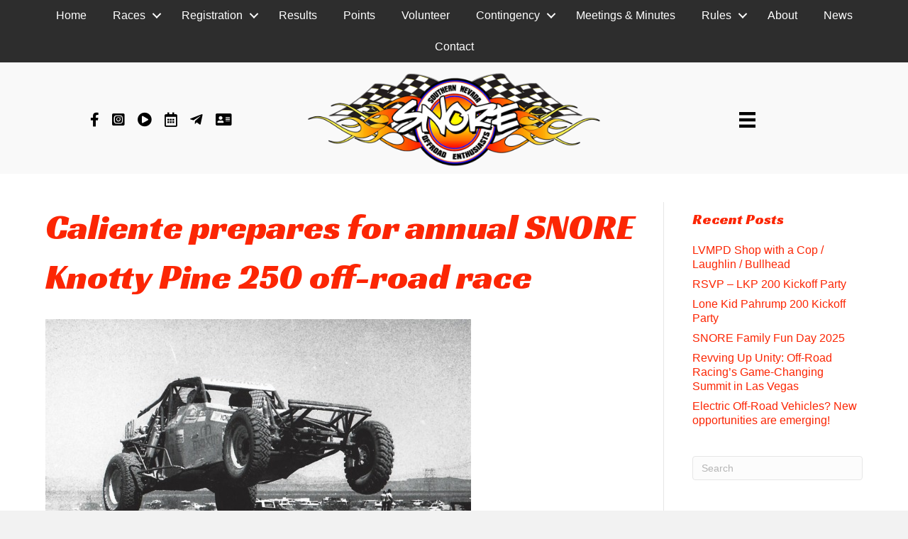

--- FILE ---
content_type: text/html; charset=UTF-8
request_url: https://www.snoreracing.net/latest-news/caliente-prepares-for-annual-snore-knotty-pine-250-off-road-race.html
body_size: 14272
content:
<!DOCTYPE html>
<html lang="en-US">
<head>
<meta charset="UTF-8" />
<meta name='viewport' content='width=device-width, initial-scale=1.0' />
<meta http-equiv='X-UA-Compatible' content='IE=edge' />
<link rel="profile" href="https://gmpg.org/xfn/11" />
<meta name='robots' content='index, follow, max-image-preview:large, max-snippet:-1, max-video-preview:-1' />

	<!-- This site is optimized with the Yoast SEO plugin v26.8 - https://yoast.com/product/yoast-seo-wordpress/ -->
	<title>Caliente prepares for annual SNORE Knotty Pine 250 off-road race &#8211; SNORE – Southern Nevada Off Road Enthusiasts</title>
	<link rel="canonical" href="https://www.snoreracing.net/latest-news/caliente-prepares-for-annual-snore-knotty-pine-250-off-road-race.html" />
	<meta property="og:locale" content="en_US" />
	<meta property="og:type" content="article" />
	<meta property="og:title" content="Caliente prepares for annual SNORE Knotty Pine 250 off-road race &#8211; SNORE – Southern Nevada Off Road Enthusiasts" />
	<meta property="og:description" content="CALIENTE, Nev. &#8212; For the last 50 years, the Southern Nevada Off Road Enthusiasts have ridden through the ups and the downs of the sport. If it’s history that fascinates your soul, go no further than a crash course in SNORE, which has ridden wave-after-wave through five decades of celebrations and challenges. The original group&hellip;" />
	<meta property="og:url" content="https://www.snoreracing.net/latest-news/caliente-prepares-for-annual-snore-knotty-pine-250-off-road-race.html" />
	<meta property="og:site_name" content="SNORE – Southern Nevada Off Road Enthusiasts" />
	<meta property="article:publisher" content="https://www.facebook.com/snoreracing" />
	<meta property="article:published_time" content="2019-06-05T02:49:00+00:00" />
	<meta property="article:modified_time" content="2020-12-17T03:51:47+00:00" />
	<meta property="og:image" content="https://www.snoreracing.net/wp-content/uploads/2019/06/bandwracecar.jpg" />
	<meta property="og:image:width" content="600" />
	<meta property="og:image:height" content="400" />
	<meta property="og:image:type" content="image/jpeg" />
	<meta name="author" content="genuine24" />
	<meta name="twitter:card" content="summary_large_image" />
	<meta name="twitter:label1" content="Written by" />
	<meta name="twitter:data1" content="genuine24" />
	<meta name="twitter:label2" content="Est. reading time" />
	<meta name="twitter:data2" content="3 minutes" />
	<script type="application/ld+json" class="yoast-schema-graph">{"@context":"https://schema.org","@graph":[{"@type":"Article","@id":"https://www.snoreracing.net/latest-news/caliente-prepares-for-annual-snore-knotty-pine-250-off-road-race.html#article","isPartOf":{"@id":"https://www.snoreracing.net/latest-news/caliente-prepares-for-annual-snore-knotty-pine-250-off-road-race.html"},"author":{"name":"genuine24","@id":"https://www.snoreracing.net/#/schema/person/6943b57da5ced7d3fe69f318c84ff4b1"},"headline":"Caliente prepares for annual SNORE Knotty Pine 250 off-road race","datePublished":"2019-06-05T02:49:00+00:00","dateModified":"2020-12-17T03:51:47+00:00","mainEntityOfPage":{"@id":"https://www.snoreracing.net/latest-news/caliente-prepares-for-annual-snore-knotty-pine-250-off-road-race.html"},"wordCount":686,"publisher":{"@id":"https://www.snoreracing.net/#organization"},"image":{"@id":"https://www.snoreracing.net/latest-news/caliente-prepares-for-annual-snore-knotty-pine-250-off-road-race.html#primaryimage"},"thumbnailUrl":"https://www.snoreracing.net/wp-content/uploads/2019/06/bandwracecar.jpg","articleSection":["News"],"inLanguage":"en-US"},{"@type":"WebPage","@id":"https://www.snoreracing.net/latest-news/caliente-prepares-for-annual-snore-knotty-pine-250-off-road-race.html","url":"https://www.snoreracing.net/latest-news/caliente-prepares-for-annual-snore-knotty-pine-250-off-road-race.html","name":"Caliente prepares for annual SNORE Knotty Pine 250 off-road race &#8211; SNORE – Southern Nevada Off Road Enthusiasts","isPartOf":{"@id":"https://www.snoreracing.net/#website"},"primaryImageOfPage":{"@id":"https://www.snoreracing.net/latest-news/caliente-prepares-for-annual-snore-knotty-pine-250-off-road-race.html#primaryimage"},"image":{"@id":"https://www.snoreracing.net/latest-news/caliente-prepares-for-annual-snore-knotty-pine-250-off-road-race.html#primaryimage"},"thumbnailUrl":"https://www.snoreracing.net/wp-content/uploads/2019/06/bandwracecar.jpg","datePublished":"2019-06-05T02:49:00+00:00","dateModified":"2020-12-17T03:51:47+00:00","breadcrumb":{"@id":"https://www.snoreracing.net/latest-news/caliente-prepares-for-annual-snore-knotty-pine-250-off-road-race.html#breadcrumb"},"inLanguage":"en-US","potentialAction":[{"@type":"ReadAction","target":["https://www.snoreracing.net/latest-news/caliente-prepares-for-annual-snore-knotty-pine-250-off-road-race.html"]}]},{"@type":"ImageObject","inLanguage":"en-US","@id":"https://www.snoreracing.net/latest-news/caliente-prepares-for-annual-snore-knotty-pine-250-off-road-race.html#primaryimage","url":"https://www.snoreracing.net/wp-content/uploads/2019/06/bandwracecar.jpg","contentUrl":"https://www.snoreracing.net/wp-content/uploads/2019/06/bandwracecar.jpg","width":600,"height":400},{"@type":"BreadcrumbList","@id":"https://www.snoreracing.net/latest-news/caliente-prepares-for-annual-snore-knotty-pine-250-off-road-race.html#breadcrumb","itemListElement":[{"@type":"ListItem","position":1,"name":"Home","item":"https://www.snoreracing.net/"},{"@type":"ListItem","position":2,"name":"News","item":"https://www.snoreracing.net/latest-news.html"},{"@type":"ListItem","position":3,"name":"Caliente prepares for annual SNORE Knotty Pine 250 off-road race"}]},{"@type":"WebSite","@id":"https://www.snoreracing.net/#website","url":"https://www.snoreracing.net/","name":"Southern Nevada Off Road Enthusiasts","description":"SNORE","publisher":{"@id":"https://www.snoreracing.net/#organization"},"potentialAction":[{"@type":"SearchAction","target":{"@type":"EntryPoint","urlTemplate":"https://www.snoreracing.net/?s={search_term_string}"},"query-input":{"@type":"PropertyValueSpecification","valueRequired":true,"valueName":"search_term_string"}}],"inLanguage":"en-US"},{"@type":"Organization","@id":"https://www.snoreracing.net/#organization","name":"Southern Nevada Off Road Enthusiasts","url":"https://www.snoreracing.net/","logo":{"@type":"ImageObject","inLanguage":"en-US","@id":"https://www.snoreracing.net/#/schema/logo/image/","url":"https://www.snoreracing.net/wp-content/uploads/2020/12/snorelogo-transparent.png","contentUrl":"https://www.snoreracing.net/wp-content/uploads/2020/12/snorelogo-transparent.png","width":1000,"height":320,"caption":"Southern Nevada Off Road Enthusiasts"},"image":{"@id":"https://www.snoreracing.net/#/schema/logo/image/"},"sameAs":["https://www.facebook.com/snoreracing","https://www.instagram.com/snore_racing"]},{"@type":"Person","@id":"https://www.snoreracing.net/#/schema/person/6943b57da5ced7d3fe69f318c84ff4b1","name":"genuine24","sameAs":["https://wordpress.snoreracing.net"],"url":"https://www.snoreracing.net/author/genuine24"}]}</script>
	<!-- / Yoast SEO plugin. -->


<link rel='dns-prefetch' href='//fonts.googleapis.com' />
<link href='https://fonts.gstatic.com' crossorigin rel='preconnect' />
<link rel="alternate" type="application/rss+xml" title="SNORE – Southern Nevada Off Road Enthusiasts &raquo; Feed" href="https://www.snoreracing.net/feed" />
<link rel="alternate" type="application/rss+xml" title="SNORE – Southern Nevada Off Road Enthusiasts &raquo; Comments Feed" href="https://www.snoreracing.net/comments/feed" />
<link rel="alternate" type="application/rss+xml" title="SNORE – Southern Nevada Off Road Enthusiasts &raquo; Caliente prepares for annual SNORE Knotty Pine 250 off-road race Comments Feed" href="https://www.snoreracing.net/latest-news/caliente-prepares-for-annual-snore-knotty-pine-250-off-road-race.html/feed" />
<link rel="alternate" title="oEmbed (JSON)" type="application/json+oembed" href="https://www.snoreracing.net/wp-json/oembed/1.0/embed?url=https%3A%2F%2Fwww.snoreracing.net%2Flatest-news%2Fcaliente-prepares-for-annual-snore-knotty-pine-250-off-road-race.html" />
<link rel="alternate" title="oEmbed (XML)" type="text/xml+oembed" href="https://www.snoreracing.net/wp-json/oembed/1.0/embed?url=https%3A%2F%2Fwww.snoreracing.net%2Flatest-news%2Fcaliente-prepares-for-annual-snore-knotty-pine-250-off-road-race.html&#038;format=xml" />
<link rel="preload" href="https://www.snoreracing.net/wp-content/plugins/bb-plugin/fonts/fontawesome/5.15.4/webfonts/fa-solid-900.woff2" as="font" type="font/woff2" crossorigin="anonymous">
<link rel="preload" href="https://www.snoreracing.net/wp-content/plugins/bb-plugin/fonts/fontawesome/5.15.4/webfonts/fa-regular-400.woff2" as="font" type="font/woff2" crossorigin="anonymous">
<link rel="preload" href="https://www.snoreracing.net/wp-content/plugins/bb-plugin/fonts/fontawesome/5.15.4/webfonts/fa-brands-400.woff2" as="font" type="font/woff2" crossorigin="anonymous">
<style id='wp-img-auto-sizes-contain-inline-css'>
img:is([sizes=auto i],[sizes^="auto," i]){contain-intrinsic-size:3000px 1500px}
/*# sourceURL=wp-img-auto-sizes-contain-inline-css */
</style>
<style id='wp-emoji-styles-inline-css'>

	img.wp-smiley, img.emoji {
		display: inline !important;
		border: none !important;
		box-shadow: none !important;
		height: 1em !important;
		width: 1em !important;
		margin: 0 0.07em !important;
		vertical-align: -0.1em !important;
		background: none !important;
		padding: 0 !important;
	}
/*# sourceURL=wp-emoji-styles-inline-css */
</style>
<style id='wp-block-library-inline-css'>
:root{--wp-block-synced-color:#7a00df;--wp-block-synced-color--rgb:122,0,223;--wp-bound-block-color:var(--wp-block-synced-color);--wp-editor-canvas-background:#ddd;--wp-admin-theme-color:#007cba;--wp-admin-theme-color--rgb:0,124,186;--wp-admin-theme-color-darker-10:#006ba1;--wp-admin-theme-color-darker-10--rgb:0,107,160.5;--wp-admin-theme-color-darker-20:#005a87;--wp-admin-theme-color-darker-20--rgb:0,90,135;--wp-admin-border-width-focus:2px}@media (min-resolution:192dpi){:root{--wp-admin-border-width-focus:1.5px}}.wp-element-button{cursor:pointer}:root .has-very-light-gray-background-color{background-color:#eee}:root .has-very-dark-gray-background-color{background-color:#313131}:root .has-very-light-gray-color{color:#eee}:root .has-very-dark-gray-color{color:#313131}:root .has-vivid-green-cyan-to-vivid-cyan-blue-gradient-background{background:linear-gradient(135deg,#00d084,#0693e3)}:root .has-purple-crush-gradient-background{background:linear-gradient(135deg,#34e2e4,#4721fb 50%,#ab1dfe)}:root .has-hazy-dawn-gradient-background{background:linear-gradient(135deg,#faaca8,#dad0ec)}:root .has-subdued-olive-gradient-background{background:linear-gradient(135deg,#fafae1,#67a671)}:root .has-atomic-cream-gradient-background{background:linear-gradient(135deg,#fdd79a,#004a59)}:root .has-nightshade-gradient-background{background:linear-gradient(135deg,#330968,#31cdcf)}:root .has-midnight-gradient-background{background:linear-gradient(135deg,#020381,#2874fc)}:root{--wp--preset--font-size--normal:16px;--wp--preset--font-size--huge:42px}.has-regular-font-size{font-size:1em}.has-larger-font-size{font-size:2.625em}.has-normal-font-size{font-size:var(--wp--preset--font-size--normal)}.has-huge-font-size{font-size:var(--wp--preset--font-size--huge)}.has-text-align-center{text-align:center}.has-text-align-left{text-align:left}.has-text-align-right{text-align:right}.has-fit-text{white-space:nowrap!important}#end-resizable-editor-section{display:none}.aligncenter{clear:both}.items-justified-left{justify-content:flex-start}.items-justified-center{justify-content:center}.items-justified-right{justify-content:flex-end}.items-justified-space-between{justify-content:space-between}.screen-reader-text{border:0;clip-path:inset(50%);height:1px;margin:-1px;overflow:hidden;padding:0;position:absolute;width:1px;word-wrap:normal!important}.screen-reader-text:focus{background-color:#ddd;clip-path:none;color:#444;display:block;font-size:1em;height:auto;left:5px;line-height:normal;padding:15px 23px 14px;text-decoration:none;top:5px;width:auto;z-index:100000}html :where(.has-border-color){border-style:solid}html :where([style*=border-top-color]){border-top-style:solid}html :where([style*=border-right-color]){border-right-style:solid}html :where([style*=border-bottom-color]){border-bottom-style:solid}html :where([style*=border-left-color]){border-left-style:solid}html :where([style*=border-width]){border-style:solid}html :where([style*=border-top-width]){border-top-style:solid}html :where([style*=border-right-width]){border-right-style:solid}html :where([style*=border-bottom-width]){border-bottom-style:solid}html :where([style*=border-left-width]){border-left-style:solid}html :where(img[class*=wp-image-]){height:auto;max-width:100%}:where(figure){margin:0 0 1em}html :where(.is-position-sticky){--wp-admin--admin-bar--position-offset:var(--wp-admin--admin-bar--height,0px)}@media screen and (max-width:600px){html :where(.is-position-sticky){--wp-admin--admin-bar--position-offset:0px}}

/*# sourceURL=wp-block-library-inline-css */
</style><style id='global-styles-inline-css'>
:root{--wp--preset--aspect-ratio--square: 1;--wp--preset--aspect-ratio--4-3: 4/3;--wp--preset--aspect-ratio--3-4: 3/4;--wp--preset--aspect-ratio--3-2: 3/2;--wp--preset--aspect-ratio--2-3: 2/3;--wp--preset--aspect-ratio--16-9: 16/9;--wp--preset--aspect-ratio--9-16: 9/16;--wp--preset--color--black: #000000;--wp--preset--color--cyan-bluish-gray: #abb8c3;--wp--preset--color--white: #ffffff;--wp--preset--color--pale-pink: #f78da7;--wp--preset--color--vivid-red: #cf2e2e;--wp--preset--color--luminous-vivid-orange: #ff6900;--wp--preset--color--luminous-vivid-amber: #fcb900;--wp--preset--color--light-green-cyan: #7bdcb5;--wp--preset--color--vivid-green-cyan: #00d084;--wp--preset--color--pale-cyan-blue: #8ed1fc;--wp--preset--color--vivid-cyan-blue: #0693e3;--wp--preset--color--vivid-purple: #9b51e0;--wp--preset--color--fl-heading-text: #fc2604;--wp--preset--color--fl-body-bg: #f2f2f2;--wp--preset--color--fl-body-text: #4c4c4c;--wp--preset--color--fl-accent: #fc2604;--wp--preset--color--fl-accent-hover: #000000;--wp--preset--color--fl-topbar-bg: #ffffff;--wp--preset--color--fl-topbar-text: #000000;--wp--preset--color--fl-topbar-link: #428bca;--wp--preset--color--fl-topbar-hover: #428bca;--wp--preset--color--fl-header-bg: #ffffff;--wp--preset--color--fl-header-text: #000000;--wp--preset--color--fl-header-link: #428bca;--wp--preset--color--fl-header-hover: #428bca;--wp--preset--color--fl-nav-bg: #ffffff;--wp--preset--color--fl-nav-link: #428bca;--wp--preset--color--fl-nav-hover: #428bca;--wp--preset--color--fl-content-bg: #ffffff;--wp--preset--color--fl-footer-widgets-bg: #ffffff;--wp--preset--color--fl-footer-widgets-text: #000000;--wp--preset--color--fl-footer-widgets-link: #428bca;--wp--preset--color--fl-footer-widgets-hover: #428bca;--wp--preset--color--fl-footer-bg: #ffffff;--wp--preset--color--fl-footer-text: #000000;--wp--preset--color--fl-footer-link: #428bca;--wp--preset--color--fl-footer-hover: #428bca;--wp--preset--gradient--vivid-cyan-blue-to-vivid-purple: linear-gradient(135deg,rgb(6,147,227) 0%,rgb(155,81,224) 100%);--wp--preset--gradient--light-green-cyan-to-vivid-green-cyan: linear-gradient(135deg,rgb(122,220,180) 0%,rgb(0,208,130) 100%);--wp--preset--gradient--luminous-vivid-amber-to-luminous-vivid-orange: linear-gradient(135deg,rgb(252,185,0) 0%,rgb(255,105,0) 100%);--wp--preset--gradient--luminous-vivid-orange-to-vivid-red: linear-gradient(135deg,rgb(255,105,0) 0%,rgb(207,46,46) 100%);--wp--preset--gradient--very-light-gray-to-cyan-bluish-gray: linear-gradient(135deg,rgb(238,238,238) 0%,rgb(169,184,195) 100%);--wp--preset--gradient--cool-to-warm-spectrum: linear-gradient(135deg,rgb(74,234,220) 0%,rgb(151,120,209) 20%,rgb(207,42,186) 40%,rgb(238,44,130) 60%,rgb(251,105,98) 80%,rgb(254,248,76) 100%);--wp--preset--gradient--blush-light-purple: linear-gradient(135deg,rgb(255,206,236) 0%,rgb(152,150,240) 100%);--wp--preset--gradient--blush-bordeaux: linear-gradient(135deg,rgb(254,205,165) 0%,rgb(254,45,45) 50%,rgb(107,0,62) 100%);--wp--preset--gradient--luminous-dusk: linear-gradient(135deg,rgb(255,203,112) 0%,rgb(199,81,192) 50%,rgb(65,88,208) 100%);--wp--preset--gradient--pale-ocean: linear-gradient(135deg,rgb(255,245,203) 0%,rgb(182,227,212) 50%,rgb(51,167,181) 100%);--wp--preset--gradient--electric-grass: linear-gradient(135deg,rgb(202,248,128) 0%,rgb(113,206,126) 100%);--wp--preset--gradient--midnight: linear-gradient(135deg,rgb(2,3,129) 0%,rgb(40,116,252) 100%);--wp--preset--font-size--small: 13px;--wp--preset--font-size--medium: 20px;--wp--preset--font-size--large: 36px;--wp--preset--font-size--x-large: 42px;--wp--preset--spacing--20: 0.44rem;--wp--preset--spacing--30: 0.67rem;--wp--preset--spacing--40: 1rem;--wp--preset--spacing--50: 1.5rem;--wp--preset--spacing--60: 2.25rem;--wp--preset--spacing--70: 3.38rem;--wp--preset--spacing--80: 5.06rem;--wp--preset--shadow--natural: 6px 6px 9px rgba(0, 0, 0, 0.2);--wp--preset--shadow--deep: 12px 12px 50px rgba(0, 0, 0, 0.4);--wp--preset--shadow--sharp: 6px 6px 0px rgba(0, 0, 0, 0.2);--wp--preset--shadow--outlined: 6px 6px 0px -3px rgb(255, 255, 255), 6px 6px rgb(0, 0, 0);--wp--preset--shadow--crisp: 6px 6px 0px rgb(0, 0, 0);}:where(.is-layout-flex){gap: 0.5em;}:where(.is-layout-grid){gap: 0.5em;}body .is-layout-flex{display: flex;}.is-layout-flex{flex-wrap: wrap;align-items: center;}.is-layout-flex > :is(*, div){margin: 0;}body .is-layout-grid{display: grid;}.is-layout-grid > :is(*, div){margin: 0;}:where(.wp-block-columns.is-layout-flex){gap: 2em;}:where(.wp-block-columns.is-layout-grid){gap: 2em;}:where(.wp-block-post-template.is-layout-flex){gap: 1.25em;}:where(.wp-block-post-template.is-layout-grid){gap: 1.25em;}.has-black-color{color: var(--wp--preset--color--black) !important;}.has-cyan-bluish-gray-color{color: var(--wp--preset--color--cyan-bluish-gray) !important;}.has-white-color{color: var(--wp--preset--color--white) !important;}.has-pale-pink-color{color: var(--wp--preset--color--pale-pink) !important;}.has-vivid-red-color{color: var(--wp--preset--color--vivid-red) !important;}.has-luminous-vivid-orange-color{color: var(--wp--preset--color--luminous-vivid-orange) !important;}.has-luminous-vivid-amber-color{color: var(--wp--preset--color--luminous-vivid-amber) !important;}.has-light-green-cyan-color{color: var(--wp--preset--color--light-green-cyan) !important;}.has-vivid-green-cyan-color{color: var(--wp--preset--color--vivid-green-cyan) !important;}.has-pale-cyan-blue-color{color: var(--wp--preset--color--pale-cyan-blue) !important;}.has-vivid-cyan-blue-color{color: var(--wp--preset--color--vivid-cyan-blue) !important;}.has-vivid-purple-color{color: var(--wp--preset--color--vivid-purple) !important;}.has-black-background-color{background-color: var(--wp--preset--color--black) !important;}.has-cyan-bluish-gray-background-color{background-color: var(--wp--preset--color--cyan-bluish-gray) !important;}.has-white-background-color{background-color: var(--wp--preset--color--white) !important;}.has-pale-pink-background-color{background-color: var(--wp--preset--color--pale-pink) !important;}.has-vivid-red-background-color{background-color: var(--wp--preset--color--vivid-red) !important;}.has-luminous-vivid-orange-background-color{background-color: var(--wp--preset--color--luminous-vivid-orange) !important;}.has-luminous-vivid-amber-background-color{background-color: var(--wp--preset--color--luminous-vivid-amber) !important;}.has-light-green-cyan-background-color{background-color: var(--wp--preset--color--light-green-cyan) !important;}.has-vivid-green-cyan-background-color{background-color: var(--wp--preset--color--vivid-green-cyan) !important;}.has-pale-cyan-blue-background-color{background-color: var(--wp--preset--color--pale-cyan-blue) !important;}.has-vivid-cyan-blue-background-color{background-color: var(--wp--preset--color--vivid-cyan-blue) !important;}.has-vivid-purple-background-color{background-color: var(--wp--preset--color--vivid-purple) !important;}.has-black-border-color{border-color: var(--wp--preset--color--black) !important;}.has-cyan-bluish-gray-border-color{border-color: var(--wp--preset--color--cyan-bluish-gray) !important;}.has-white-border-color{border-color: var(--wp--preset--color--white) !important;}.has-pale-pink-border-color{border-color: var(--wp--preset--color--pale-pink) !important;}.has-vivid-red-border-color{border-color: var(--wp--preset--color--vivid-red) !important;}.has-luminous-vivid-orange-border-color{border-color: var(--wp--preset--color--luminous-vivid-orange) !important;}.has-luminous-vivid-amber-border-color{border-color: var(--wp--preset--color--luminous-vivid-amber) !important;}.has-light-green-cyan-border-color{border-color: var(--wp--preset--color--light-green-cyan) !important;}.has-vivid-green-cyan-border-color{border-color: var(--wp--preset--color--vivid-green-cyan) !important;}.has-pale-cyan-blue-border-color{border-color: var(--wp--preset--color--pale-cyan-blue) !important;}.has-vivid-cyan-blue-border-color{border-color: var(--wp--preset--color--vivid-cyan-blue) !important;}.has-vivid-purple-border-color{border-color: var(--wp--preset--color--vivid-purple) !important;}.has-vivid-cyan-blue-to-vivid-purple-gradient-background{background: var(--wp--preset--gradient--vivid-cyan-blue-to-vivid-purple) !important;}.has-light-green-cyan-to-vivid-green-cyan-gradient-background{background: var(--wp--preset--gradient--light-green-cyan-to-vivid-green-cyan) !important;}.has-luminous-vivid-amber-to-luminous-vivid-orange-gradient-background{background: var(--wp--preset--gradient--luminous-vivid-amber-to-luminous-vivid-orange) !important;}.has-luminous-vivid-orange-to-vivid-red-gradient-background{background: var(--wp--preset--gradient--luminous-vivid-orange-to-vivid-red) !important;}.has-very-light-gray-to-cyan-bluish-gray-gradient-background{background: var(--wp--preset--gradient--very-light-gray-to-cyan-bluish-gray) !important;}.has-cool-to-warm-spectrum-gradient-background{background: var(--wp--preset--gradient--cool-to-warm-spectrum) !important;}.has-blush-light-purple-gradient-background{background: var(--wp--preset--gradient--blush-light-purple) !important;}.has-blush-bordeaux-gradient-background{background: var(--wp--preset--gradient--blush-bordeaux) !important;}.has-luminous-dusk-gradient-background{background: var(--wp--preset--gradient--luminous-dusk) !important;}.has-pale-ocean-gradient-background{background: var(--wp--preset--gradient--pale-ocean) !important;}.has-electric-grass-gradient-background{background: var(--wp--preset--gradient--electric-grass) !important;}.has-midnight-gradient-background{background: var(--wp--preset--gradient--midnight) !important;}.has-small-font-size{font-size: var(--wp--preset--font-size--small) !important;}.has-medium-font-size{font-size: var(--wp--preset--font-size--medium) !important;}.has-large-font-size{font-size: var(--wp--preset--font-size--large) !important;}.has-x-large-font-size{font-size: var(--wp--preset--font-size--x-large) !important;}
/*# sourceURL=global-styles-inline-css */
</style>

<style id='classic-theme-styles-inline-css'>
/*! This file is auto-generated */
.wp-block-button__link{color:#fff;background-color:#32373c;border-radius:9999px;box-shadow:none;text-decoration:none;padding:calc(.667em + 2px) calc(1.333em + 2px);font-size:1.125em}.wp-block-file__button{background:#32373c;color:#fff;text-decoration:none}
/*# sourceURL=/wp-includes/css/classic-themes.min.css */
</style>
<link rel='stylesheet' id='font-awesome-5-css' href='https://www.snoreracing.net/wp-content/plugins/bb-plugin/fonts/fontawesome/5.15.4/css/all.min.css?ver=2.10.0.5' media='all' />
<link rel='stylesheet' id='fl-builder-layout-bundle-c027ffd4aea530b8bc15ba7de9a99014-css' href='https://www.snoreracing.net/wp-content/uploads/bb-plugin/cache/c027ffd4aea530b8bc15ba7de9a99014-layout-bundle.css?ver=2.10.0.5-1.5.2.1-20251125200437' media='all' />
<link rel='stylesheet' id='jquery-magnificpopup-css' href='https://www.snoreracing.net/wp-content/plugins/bb-plugin/css/jquery.magnificpopup.min.css?ver=2.10.0.5' media='all' />
<link rel='stylesheet' id='base-css' href='https://www.snoreracing.net/wp-content/themes/bb-theme/css/base.min.css?ver=1.7.19.1' media='all' />
<link rel='stylesheet' id='fl-automator-skin-css' href='https://www.snoreracing.net/wp-content/uploads/bb-theme/skin-69555cd5b2bb1.css?ver=1.7.19.1' media='all' />
<link rel='stylesheet' id='wp-block-paragraph-css' href='https://www.snoreracing.net/wp-includes/blocks/paragraph/style.min.css?ver=6.9' media='all' />
<link rel='stylesheet' id='fl-builder-google-fonts-c08d8d1e1c54cd4c15aee9a88909e7ea-css' href='//fonts.googleapis.com/css?family=Racing+Sans+One%3A400&#038;ver=6.9' media='all' />
<script src="https://www.snoreracing.net/wp-includes/js/jquery/jquery.min.js?ver=3.7.1" id="jquery-core-js"></script>
<script src="https://www.snoreracing.net/wp-includes/js/jquery/jquery-migrate.min.js?ver=3.4.1" id="jquery-migrate-js"></script>
<link rel="https://api.w.org/" href="https://www.snoreracing.net/wp-json/" /><link rel="alternate" title="JSON" type="application/json" href="https://www.snoreracing.net/wp-json/wp/v2/posts/311" /><link rel="EditURI" type="application/rsd+xml" title="RSD" href="https://www.snoreracing.net/xmlrpc.php?rsd" />
<meta name="generator" content="WordPress 6.9" />
<link rel='shortlink' href='https://www.snoreracing.net/?p=311' />
<link rel="pingback" href="https://www.snoreracing.net/xmlrpc.php">
<link rel="icon" href="https://www.snoreracing.net/wp-content/uploads/2020/12/cropped-snore-site-icon-32x32.png" sizes="32x32" />
<link rel="icon" href="https://www.snoreracing.net/wp-content/uploads/2020/12/cropped-snore-site-icon-192x192.png" sizes="192x192" />
<link rel="apple-touch-icon" href="https://www.snoreracing.net/wp-content/uploads/2020/12/cropped-snore-site-icon-180x180.png" />
<meta name="msapplication-TileImage" content="https://www.snoreracing.net/wp-content/uploads/2020/12/cropped-snore-site-icon-270x270.png" />
</head>
<body class="wp-singular post-template-default single single-post postid-311 single-format-standard wp-theme-bb-theme fl-builder-2-10-0-5 fl-themer-1-5-2-1-20251125200437 fl-theme-1-7-19-1 fl-no-js fl-theme-builder-footer fl-theme-builder-footer-footer fl-theme-builder-header fl-theme-builder-header-post-header fl-framework-base fl-preset-default fl-full-width fl-has-sidebar fl-scroll-to-top fl-search-active has-blocks" itemscope="itemscope" itemtype="https://schema.org/WebPage">
<a aria-label="Skip to content" class="fl-screen-reader-text" href="#fl-main-content">Skip to content</a><div class="fl-page">
	<header class="fl-builder-content fl-builder-content-158 fl-builder-global-templates-locked" data-post-id="158" data-type="header" data-sticky="1" data-sticky-on="" data-sticky-breakpoint="medium" data-shrink="1" data-overlay="0" data-overlay-bg="transparent" data-shrink-image-height="50px" role="banner" itemscope="itemscope" itemtype="http://schema.org/WPHeader"><div class="fl-row fl-row-full-width fl-row-bg-color fl-node-5fd97d8ef34db fl-row-default-height fl-row-align-center" data-node="5fd97d8ef34db">
	<div class="fl-row-content-wrap">
						<div class="fl-row-content fl-row-full-width fl-node-content">
		
<div class="fl-col-group fl-node-5fd97cbd042cb fl-col-group-equal-height fl-col-group-align-center" data-node="5fd97cbd042cb">
			<div class="fl-col fl-node-5fd97cbd042ce fl-col-bg-color fl-col-has-cols" data-node="5fd97cbd042ce">
	<div class="fl-col-content fl-node-content">
<div class="fl-col-group fl-node-5fd97cbd042cf fl-col-group-nested fl-col-group-equal-height fl-col-group-align-center" data-node="5fd97cbd042cf">
			<div class="fl-col fl-node-5fd97cbd042d1 fl-col-bg-color" data-node="5fd97cbd042d1">
	<div class="fl-col-content fl-node-content"><div class="fl-module fl-module-menu fl-node-ylm39wbdcj0u" data-node="ylm39wbdcj0u">
	<div class="fl-module-content fl-node-content">
		<div class="fl-menu fl-menu-responsive-toggle-medium-mobile fl-menu-responsive-flyout-overlay fl-flyout-right">
	<button class="fl-menu-mobile-toggle hamburger fl-content-ui-button" aria-haspopup="menu" aria-label="Menu"><span class="fl-menu-icon svg-container"><svg version="1.1" class="hamburger-menu" xmlns="http://www.w3.org/2000/svg" xmlns:xlink="http://www.w3.org/1999/xlink" viewBox="0 0 512 512">
<rect class="fl-hamburger-menu-top" width="512" height="102"/>
<rect class="fl-hamburger-menu-middle" y="205" width="512" height="102"/>
<rect class="fl-hamburger-menu-bottom" y="410" width="512" height="102"/>
</svg>
</span></button>	<div class="fl-clear"></div>
	<nav role="navigation" aria-label="Menu" itemscope="itemscope" itemtype="https://schema.org/SiteNavigationElement"><ul id="menu-main-menu" class="menu fl-menu-horizontal fl-toggle-arrows"><li id="menu-item-335" class="menu-item menu-item-type-post_type menu-item-object-page menu-item-home"><a role="menuitem" href="https://www.snoreracing.net/">Home</a></li><li id="menu-item-352" class="menu-item menu-item-type-custom menu-item-object-custom menu-item-has-children fl-has-submenu"><div class="fl-has-submenu-container"><a role="menuitem">Races</a><span role="button" tabindex="0" role="menuitem" aria-label="Races submenu toggle" aria-haspopup="menu" aria-expanded="false" aria-controls="sub-menu-352" class="fl-menu-toggle fl-content-ui-button"></span></div><ul id="sub-menu-352" class="sub-menu" role="menu">	<li id="menu-item-358" class="menu-item menu-item-type-post_type menu-item-object-page"><a role="menuitem" href="https://www.snoreracing.net/races/snore-250.html">Patrick&#8217;s Signs Butch Dean Memorial 57th Annual SNORE 250 – February 13-14, 2026 – Jean, NV</a></li>	<li id="menu-item-354" class="menu-item menu-item-type-post_type menu-item-object-page"><a role="menuitem" href="https://www.snoreracing.net/races/battle-at-primm.html">Lone Kid Racing Battle at Primm – April 10-12, 2026 – Primm, NV</a></li>	<li id="menu-item-357" class="menu-item menu-item-type-post_type menu-item-object-page"><a role="menuitem" href="https://www.snoreracing.net/races/ridgecrest.html">PCI Rampage at Ridgecrest – May 15-17, 2026 – Ridgecrest, CA</a></li>	<li id="menu-item-356" class="menu-item menu-item-type-post_type menu-item-object-page"><a role="menuitem" href="https://www.snoreracing.net/races/caliente-250.html">Dirt Shades Caliente 250 – August 28-29, 2026 – Caliente, NV</a></li>	<li id="menu-item-353" class="menu-item menu-item-type-post_type menu-item-object-page"><a role="menuitem" href="https://www.snoreracing.net/races/rage-at-the-river.html">Maxxis Tires Rage at the River – December 11-13, 2026 – Laughlin, NV</a></li></ul></li><li id="menu-item-2742" class="menu-item menu-item-type-custom menu-item-object-custom menu-item-has-children fl-has-submenu"><div class="fl-has-submenu-container"><a role="menuitem">Registration</a><span role="button" tabindex="0" role="menuitem" aria-label="Registration submenu toggle" aria-haspopup="menu" aria-expanded="false" aria-controls="sub-menu-2742" class="fl-menu-toggle fl-content-ui-button"></span></div><ul id="sub-menu-2742" class="sub-menu" role="menu">	<li id="menu-item-359" class="menu-item menu-item-type-post_type menu-item-object-page"><a role="menuitem" href="https://www.snoreracing.net/registration.html">Race Registration</a></li>	<li id="menu-item-2744" class="menu-item menu-item-type-custom menu-item-object-custom"><a role="menuitem" href="https://form.jotform.com/230545196387161">Membership Application</a></li>	<li id="menu-item-332" class="menu-item menu-item-type-post_type menu-item-object-page"><a role="menuitem" href="https://www.snoreracing.net/about/media-information.html">Media Registration</a></li>	<li id="menu-item-3849" class="menu-item menu-item-type-custom menu-item-object-custom"><a role="menuitem" href="https://form.jotform.com/250857049958170">Driver Bio Form</a></li></ul></li><li id="menu-item-897" class="menu-item menu-item-type-post_type menu-item-object-page"><a role="menuitem" href="https://www.snoreracing.net/race-results.html">Results</a></li><li id="menu-item-809" class="menu-item menu-item-type-post_type menu-item-object-page"><a role="menuitem" href="https://www.snoreracing.net/point-standings.html">Points</a></li><li id="menu-item-375" class="menu-item menu-item-type-post_type menu-item-object-page"><a role="menuitem" href="https://www.snoreracing.net/members/volunteer-program.html">Volunteer</a></li><li id="menu-item-3186" class="menu-item menu-item-type-custom menu-item-object-custom menu-item-has-children fl-has-submenu"><div class="fl-has-submenu-container"><a role="menuitem">Contingency</a><span role="button" tabindex="0" role="menuitem" aria-label="Contingency submenu toggle" aria-haspopup="menu" aria-expanded="false" aria-controls="sub-menu-3186" class="fl-menu-toggle fl-content-ui-button"></span></div><ul id="sub-menu-3186" class="sub-menu" role="menu">	<li id="menu-item-3187" class="menu-item menu-item-type-custom menu-item-object-custom"><a role="menuitem" href="https://www.snoreracing.net/wp-content/uploads/2025/05/2025-SNORE-Contingency-Program.pdf">Program &#038; Awards</a></li>	<li id="menu-item-1956" class="menu-item menu-item-type-custom menu-item-object-custom"><a role="menuitem" href="https://form.jotform.com/230936272090151">Company/Vendor Registration</a></li></ul></li><li id="menu-item-376" class="menu-item menu-item-type-post_type menu-item-object-page"><a role="menuitem" href="https://www.snoreracing.net/members/meetings-minutes.html">Meetings &#038; Minutes</a></li><li id="menu-item-361" class="menu-item menu-item-type-custom menu-item-object-custom menu-item-has-children fl-has-submenu"><div class="fl-has-submenu-container"><a role="menuitem">Rules</a><span role="button" tabindex="0" role="menuitem" aria-label="Rules submenu toggle" aria-haspopup="menu" aria-expanded="false" aria-controls="sub-menu-361" class="fl-menu-toggle fl-content-ui-button"></span></div><ul id="sub-menu-361" class="sub-menu" role="menu">	<li id="menu-item-456" class="menu-item menu-item-type-custom menu-item-object-custom"><a role="menuitem" href="https://www.snoreracing.net/wp-content/uploads/2020/12/bylaws.pdf">Bylaws</a></li>	<li id="menu-item-457" class="menu-item menu-item-type-custom menu-item-object-custom"><a role="menuitem" href="https://www.snoreracing.net/wp-content/uploads/2020/12/constitution.pdf">Constitution</a></li>	<li id="menu-item-458" class="menu-item menu-item-type-custom menu-item-object-custom"><a role="menuitem" href="https://www.snoreracing.net/wp-content/uploads/2025/03/2025-rulebook.pdf">Rulebook</a></li>	<li id="menu-item-459" class="menu-item menu-item-type-custom menu-item-object-custom"><a role="menuitem" href="https://www.snoreracing.net/wp-content/uploads/2025/05/safetyrequirements2025.pdf">Safety Requirements</a></li>	<li id="menu-item-472" class="menu-item menu-item-type-custom menu-item-object-custom"><a role="menuitem" href="https://www.snoreracing.net/wp-content/uploads/2020/12/safetymanagementplan.pdf">Safety Management Plan</a></li>	<li id="menu-item-460" class="menu-item menu-item-type-custom menu-item-object-custom"><a role="menuitem" href="https://www.snoreracing.net/wp-content/uploads/2025/01/2025-snore-points-system-1.pdf">Points System</a></li>	<li id="menu-item-3777" class="menu-item menu-item-type-custom menu-item-object-custom"><a role="menuitem" href="https://www.snoreracing.net/wp-content/uploads/2026/01/2026-payback-schedules.pdf">Payback Schedules</a></li>	<li id="menu-item-461" class="menu-item menu-item-type-custom menu-item-object-custom"><a role="menuitem" href="https://www.snoreracing.net/wp-content/uploads/2024/03/class-specs.pdf">Class Representatives</a></li>	<li id="menu-item-473" class="menu-item menu-item-type-custom menu-item-object-custom"><a role="menuitem" href="https://www.snoreracing.net/wp-content/uploads/2026/01/vehiclenumbers-2026.pdf">Vehicle Numbers</a></li>	<li id="menu-item-608" class="menu-item menu-item-type-custom menu-item-object-custom"><a role="menuitem" href="https://www.snoreracing.net/wp-content/uploads/2020/12/transponder.pdf">Transponders</a></li>	<li id="menu-item-4138" class="menu-item menu-item-type-custom menu-item-object-custom"><a role="menuitem" href="https://www.snoreracing.net/wp-content/uploads/2026/01/fire-fueling-regulations.pdf">Fire Ext &#038; Fueling Regulations</a></li></ul></li><li id="menu-item-23" class="menu-item menu-item-type-post_type menu-item-object-page"><a role="menuitem" href="https://www.snoreracing.net/about/about-snore.html">About</a></li><li id="menu-item-3842" class="menu-item menu-item-type-custom menu-item-object-custom"><a role="menuitem" href="https://www.snoreracing.net/latest-news">News</a></li><li id="menu-item-334" class="menu-item menu-item-type-post_type menu-item-object-page"><a role="menuitem" href="https://www.snoreracing.net/about/snore-officers-board-of-directors.html">Contact</a></li></ul></nav></div>
	</div>
</div>
<div class="fl-module fl-module-html fl-node-5fd97cbd042d4" data-node="5fd97cbd042d4">
	<div class="fl-module-content fl-node-content">
		<div class="fl-html">
	</div>
	</div>
</div>
</div>
</div>
	</div>
</div>
</div>
	</div>
		</div>
	</div>
</div>
<div class="fl-row fl-row-full-width fl-row-bg-color fl-node-5fde23bcb8ee7 fl-row-default-height fl-row-align-center" data-node="5fde23bcb8ee7">
	<div class="fl-row-content-wrap">
						<div class="fl-row-content fl-row-fixed-width fl-node-content">
		
<div class="fl-col-group fl-node-5fde23bca8665 fl-col-group-equal-height fl-col-group-align-center" data-node="5fde23bca8665">
			<div class="fl-col fl-node-5fde23bca866a fl-col-bg-color fl-col-small" data-node="5fde23bca866a">
	<div class="fl-col-content fl-node-content"><div class="fl-module fl-module-icon-group fl-node-5fde23bca866d" data-node="5fde23bca866d">
	<div class="fl-module-content fl-node-content">
		<div class="fl-icon-group">
	<span class="fl-icon">
								<a href="https://www.facebook.com/snoreracing" target="_blank" rel="noopener" >
							<i class="fab fa-facebook-f" aria-hidden="true"></i>
				<span class="sr-only">Facebook</span>
						</a>
			</span>
		<span class="fl-icon">
								<a href="https://www.instagram.com/snore_racing" target="_blank" rel="noopener" >
							<i class="fab fa-instagram-square" aria-hidden="true"></i>
				<span class="sr-only">Instagram</span>
						</a>
			</span>
		<span class="fl-icon">
								<a href="https://www.youtube.com/results?search_query=snore+racing" target="_blank" rel="noopener" >
							<i class="fas fa-play-circle" aria-hidden="true"></i>
				<span class="sr-only">YouTube</span>
						</a>
			</span>
		<span class="fl-icon">
								<a href="/events" target="_self">
							<i class="far fa-calendar-alt" aria-hidden="true"></i>
				<span class="sr-only">Schedule</span>
						</a>
			</span>
		<span class="fl-icon">
								<a href="https://www.snoreracing.net/latest-news.html" target="_self">
							<i class="fab fa-telegram-plane" aria-hidden="true"></i>
				<span class="sr-only">News</span>
						</a>
			</span>
		<span class="fl-icon">
								<a href="https://www.snoreracing.net/about/snore-officers-board-of-directors.html" target="_self">
							<i class="fas fa-address-card" aria-hidden="true"></i>
				<span class="sr-only">Contacts</span>
						</a>
			</span>
	</div>
	</div>
</div>
</div>
</div>
			<div class="fl-col fl-node-5fde23bca866b fl-col-bg-color fl-col-small" data-node="5fde23bca866b">
	<div class="fl-col-content fl-node-content"><div class="fl-module fl-module-photo fl-node-5fde23bca866e" data-node="5fde23bca866e">
	<div class="fl-module-content fl-node-content">
		<div role="figure" class="fl-photo fl-photo-align-center" itemscope itemtype="https://schema.org/ImageObject">
	<div class="fl-photo-content fl-photo-img-png">
				<a href="https://www.snoreracing.net" target="_self" itemprop="url">
				<img loading="lazy" decoding="async" class="fl-photo-img wp-image-17 size-full" src="https://www.snoreracing.net/wp-content/uploads/2020/12/snorelogo-transparent.png" alt="SNORE – Southern Nevada Off Road Enthusiasts" height="320" width="1000" title="snorelogo-transparent"  data-no-lazy="1" itemprop="image" srcset="https://www.snoreracing.net/wp-content/uploads/2020/12/snorelogo-transparent.png 1000w, https://www.snoreracing.net/wp-content/uploads/2020/12/snorelogo-transparent-300x96.png 300w, https://www.snoreracing.net/wp-content/uploads/2020/12/snorelogo-transparent-768x246.png 768w" sizes="auto, (max-width: 1000px) 100vw, 1000px" />
				</a>
					</div>
	</div>
	</div>
</div>
</div>
</div>
			<div class="fl-col fl-node-5fde23bca866c fl-col-bg-color fl-col-small" data-node="5fde23bca866c">
	<div class="fl-col-content fl-node-content"><div class="fl-module fl-module-menu fl-node-5fde23bca866f" data-node="5fde23bca866f">
	<div class="fl-module-content fl-node-content">
		<div class="fl-menu fl-menu-responsive-toggle-always fl-menu-responsive-flyout-overlay fl-flyout-right">
	<button class="fl-menu-mobile-toggle hamburger fl-content-ui-button" aria-haspopup="menu" aria-label="Menu"><span class="fl-menu-icon svg-container"><svg version="1.1" class="hamburger-menu" xmlns="http://www.w3.org/2000/svg" xmlns:xlink="http://www.w3.org/1999/xlink" viewBox="0 0 512 512">
<rect class="fl-hamburger-menu-top" width="512" height="102"/>
<rect class="fl-hamburger-menu-middle" y="205" width="512" height="102"/>
<rect class="fl-hamburger-menu-bottom" y="410" width="512" height="102"/>
</svg>
</span></button>	<div class="fl-clear"></div>
	<nav role="navigation" aria-label="Menu" itemscope="itemscope" itemtype="https://schema.org/SiteNavigationElement"><ul id="menu-main-menu-1" class="menu fl-menu-horizontal fl-toggle-arrows"><li id="menu-item-335" class="menu-item menu-item-type-post_type menu-item-object-page menu-item-home"><a role="menuitem" href="https://www.snoreracing.net/">Home</a></li><li id="menu-item-352" class="menu-item menu-item-type-custom menu-item-object-custom menu-item-has-children fl-has-submenu"><div class="fl-has-submenu-container"><a role="menuitem">Races</a><span role="button" tabindex="0" role="menuitem" aria-label="Races submenu toggle" aria-haspopup="menu" aria-expanded="false" aria-controls="sub-menu-352" class="fl-menu-toggle fl-content-ui-button"></span></div><ul id="sub-menu-352" class="sub-menu" role="menu">	<li id="menu-item-358" class="menu-item menu-item-type-post_type menu-item-object-page"><a role="menuitem" href="https://www.snoreracing.net/races/snore-250.html">Patrick&#8217;s Signs Butch Dean Memorial 57th Annual SNORE 250 – February 13-14, 2026 – Jean, NV</a></li>	<li id="menu-item-354" class="menu-item menu-item-type-post_type menu-item-object-page"><a role="menuitem" href="https://www.snoreracing.net/races/battle-at-primm.html">Lone Kid Racing Battle at Primm – April 10-12, 2026 – Primm, NV</a></li>	<li id="menu-item-357" class="menu-item menu-item-type-post_type menu-item-object-page"><a role="menuitem" href="https://www.snoreracing.net/races/ridgecrest.html">PCI Rampage at Ridgecrest – May 15-17, 2026 – Ridgecrest, CA</a></li>	<li id="menu-item-356" class="menu-item menu-item-type-post_type menu-item-object-page"><a role="menuitem" href="https://www.snoreracing.net/races/caliente-250.html">Dirt Shades Caliente 250 – August 28-29, 2026 – Caliente, NV</a></li>	<li id="menu-item-353" class="menu-item menu-item-type-post_type menu-item-object-page"><a role="menuitem" href="https://www.snoreracing.net/races/rage-at-the-river.html">Maxxis Tires Rage at the River – December 11-13, 2026 – Laughlin, NV</a></li></ul></li><li id="menu-item-2742" class="menu-item menu-item-type-custom menu-item-object-custom menu-item-has-children fl-has-submenu"><div class="fl-has-submenu-container"><a role="menuitem">Registration</a><span role="button" tabindex="0" role="menuitem" aria-label="Registration submenu toggle" aria-haspopup="menu" aria-expanded="false" aria-controls="sub-menu-2742" class="fl-menu-toggle fl-content-ui-button"></span></div><ul id="sub-menu-2742" class="sub-menu" role="menu">	<li id="menu-item-359" class="menu-item menu-item-type-post_type menu-item-object-page"><a role="menuitem" href="https://www.snoreracing.net/registration.html">Race Registration</a></li>	<li id="menu-item-2744" class="menu-item menu-item-type-custom menu-item-object-custom"><a role="menuitem" href="https://form.jotform.com/230545196387161">Membership Application</a></li>	<li id="menu-item-332" class="menu-item menu-item-type-post_type menu-item-object-page"><a role="menuitem" href="https://www.snoreracing.net/about/media-information.html">Media Registration</a></li>	<li id="menu-item-3849" class="menu-item menu-item-type-custom menu-item-object-custom"><a role="menuitem" href="https://form.jotform.com/250857049958170">Driver Bio Form</a></li></ul></li><li id="menu-item-897" class="menu-item menu-item-type-post_type menu-item-object-page"><a role="menuitem" href="https://www.snoreracing.net/race-results.html">Results</a></li><li id="menu-item-809" class="menu-item menu-item-type-post_type menu-item-object-page"><a role="menuitem" href="https://www.snoreracing.net/point-standings.html">Points</a></li><li id="menu-item-375" class="menu-item menu-item-type-post_type menu-item-object-page"><a role="menuitem" href="https://www.snoreracing.net/members/volunteer-program.html">Volunteer</a></li><li id="menu-item-3186" class="menu-item menu-item-type-custom menu-item-object-custom menu-item-has-children fl-has-submenu"><div class="fl-has-submenu-container"><a role="menuitem">Contingency</a><span role="button" tabindex="0" role="menuitem" aria-label="Contingency submenu toggle" aria-haspopup="menu" aria-expanded="false" aria-controls="sub-menu-3186" class="fl-menu-toggle fl-content-ui-button"></span></div><ul id="sub-menu-3186" class="sub-menu" role="menu">	<li id="menu-item-3187" class="menu-item menu-item-type-custom menu-item-object-custom"><a role="menuitem" href="https://www.snoreracing.net/wp-content/uploads/2025/05/2025-SNORE-Contingency-Program.pdf">Program &#038; Awards</a></li>	<li id="menu-item-1956" class="menu-item menu-item-type-custom menu-item-object-custom"><a role="menuitem" href="https://form.jotform.com/230936272090151">Company/Vendor Registration</a></li></ul></li><li id="menu-item-376" class="menu-item menu-item-type-post_type menu-item-object-page"><a role="menuitem" href="https://www.snoreracing.net/members/meetings-minutes.html">Meetings &#038; Minutes</a></li><li id="menu-item-361" class="menu-item menu-item-type-custom menu-item-object-custom menu-item-has-children fl-has-submenu"><div class="fl-has-submenu-container"><a role="menuitem">Rules</a><span role="button" tabindex="0" role="menuitem" aria-label="Rules submenu toggle" aria-haspopup="menu" aria-expanded="false" aria-controls="sub-menu-361" class="fl-menu-toggle fl-content-ui-button"></span></div><ul id="sub-menu-361" class="sub-menu" role="menu">	<li id="menu-item-456" class="menu-item menu-item-type-custom menu-item-object-custom"><a role="menuitem" href="https://www.snoreracing.net/wp-content/uploads/2020/12/bylaws.pdf">Bylaws</a></li>	<li id="menu-item-457" class="menu-item menu-item-type-custom menu-item-object-custom"><a role="menuitem" href="https://www.snoreracing.net/wp-content/uploads/2020/12/constitution.pdf">Constitution</a></li>	<li id="menu-item-458" class="menu-item menu-item-type-custom menu-item-object-custom"><a role="menuitem" href="https://www.snoreracing.net/wp-content/uploads/2025/03/2025-rulebook.pdf">Rulebook</a></li>	<li id="menu-item-459" class="menu-item menu-item-type-custom menu-item-object-custom"><a role="menuitem" href="https://www.snoreracing.net/wp-content/uploads/2025/05/safetyrequirements2025.pdf">Safety Requirements</a></li>	<li id="menu-item-472" class="menu-item menu-item-type-custom menu-item-object-custom"><a role="menuitem" href="https://www.snoreracing.net/wp-content/uploads/2020/12/safetymanagementplan.pdf">Safety Management Plan</a></li>	<li id="menu-item-460" class="menu-item menu-item-type-custom menu-item-object-custom"><a role="menuitem" href="https://www.snoreracing.net/wp-content/uploads/2025/01/2025-snore-points-system-1.pdf">Points System</a></li>	<li id="menu-item-3777" class="menu-item menu-item-type-custom menu-item-object-custom"><a role="menuitem" href="https://www.snoreracing.net/wp-content/uploads/2026/01/2026-payback-schedules.pdf">Payback Schedules</a></li>	<li id="menu-item-461" class="menu-item menu-item-type-custom menu-item-object-custom"><a role="menuitem" href="https://www.snoreracing.net/wp-content/uploads/2024/03/class-specs.pdf">Class Representatives</a></li>	<li id="menu-item-473" class="menu-item menu-item-type-custom menu-item-object-custom"><a role="menuitem" href="https://www.snoreracing.net/wp-content/uploads/2026/01/vehiclenumbers-2026.pdf">Vehicle Numbers</a></li>	<li id="menu-item-608" class="menu-item menu-item-type-custom menu-item-object-custom"><a role="menuitem" href="https://www.snoreracing.net/wp-content/uploads/2020/12/transponder.pdf">Transponders</a></li>	<li id="menu-item-4138" class="menu-item menu-item-type-custom menu-item-object-custom"><a role="menuitem" href="https://www.snoreracing.net/wp-content/uploads/2026/01/fire-fueling-regulations.pdf">Fire Ext &#038; Fueling Regulations</a></li></ul></li><li id="menu-item-23" class="menu-item menu-item-type-post_type menu-item-object-page"><a role="menuitem" href="https://www.snoreracing.net/about/about-snore.html">About</a></li><li id="menu-item-3842" class="menu-item menu-item-type-custom menu-item-object-custom"><a role="menuitem" href="https://www.snoreracing.net/latest-news">News</a></li><li id="menu-item-334" class="menu-item menu-item-type-post_type menu-item-object-page"><a role="menuitem" href="https://www.snoreracing.net/about/snore-officers-board-of-directors.html">Contact</a></li></ul></nav></div>
	</div>
</div>
</div>
</div>
	</div>
		</div>
	</div>
</div>
</header>	<div id="fl-main-content" class="fl-page-content" itemprop="mainContentOfPage" role="main">

		
<div class="container">
	<div class="row">

		
		<div class="fl-content fl-content-left col-md-9">
			<article class="fl-post post-311 post type-post status-publish format-standard has-post-thumbnail hentry category-latest-news" id="fl-post-311" itemscope itemtype="https://schema.org/BlogPosting">

				
	<header class="fl-post-header">
		<h1 class="fl-post-title" itemprop="headline">
			Caliente prepares for annual SNORE Knotty Pine 250 off-road race					</h1>
		<meta itemscope itemprop="mainEntityOfPage" itemtype="https://schema.org/WebPage" itemid="https://www.snoreracing.net/latest-news/caliente-prepares-for-annual-snore-knotty-pine-250-off-road-race.html" content="Caliente prepares for annual SNORE Knotty Pine 250 off-road race" /><meta itemprop="datePublished" content="2019-06-04" /><meta itemprop="dateModified" content="2020-12-16" /><div itemprop="publisher" itemscope itemtype="https://schema.org/Organization"><meta itemprop="name" content="SNORE – Southern Nevada Off Road Enthusiasts"></div><div itemscope itemprop="author" itemtype="https://schema.org/Person"><meta itemprop="url" content="https://www.snoreracing.net/author/genuine24" /><meta itemprop="name" content="genuine24" /></div><div itemscope itemprop="image" itemtype="https://schema.org/ImageObject"><meta itemprop="url" content="https://www.snoreracing.net/wp-content/uploads/2019/06/bandwracecar.jpg" /><meta itemprop="width" content="600" /><meta itemprop="height" content="400" /></div><div itemprop="interactionStatistic" itemscope itemtype="https://schema.org/InteractionCounter"><meta itemprop="interactionType" content="https://schema.org/CommentAction" /><meta itemprop="userInteractionCount" content="0" /></div>	</header><!-- .fl-post-header -->

					<div class="fl-post-thumb">
			<img width="600" height="400" src="https://www.snoreracing.net/wp-content/uploads/2019/06/bandwracecar.jpg" class="attachment-large size-large wp-post-image" alt="" decoding="async" fetchpriority="high" srcset="https://www.snoreracing.net/wp-content/uploads/2019/06/bandwracecar.jpg 600w, https://www.snoreracing.net/wp-content/uploads/2019/06/bandwracecar-300x200.jpg 300w" sizes="(max-width: 600px) 100vw, 600px" />		</div>
		
			
	
	<div class="fl-post-content clearfix" itemprop="text">
		
<p>CALIENTE, Nev. &#8212; For the last 50 years, the Southern Nevada Off Road Enthusiasts have ridden through the ups and the downs of the sport.</p>



<p>If it’s history that fascinates your soul, go no further than a crash course in SNORE, which has ridden wave-after-wave through five decades of celebrations and challenges.</p>



<p>The original group was highlighted by stops for meetings at the old Las Vegas watering hole the Sawdust Saloon, which was owned by a legendary group headed by Sawdust owner John Herda, who donated the space and the time as SNORE rapidly went from a tiny club of enthusiasts to the longest-consecutive running off-road racing entity in the country.</p>



<p>Other illustrious names include the Freeman family, whose current concentrations embrace SNORE during some of the most challenging times. Good old-fashioned hospitality that has seen the group continue to present consistent off-road events in various states that encompass Nevada, California, Utah and Arizona.</p>



<p>The six-race season series heads for Caliente this weekend for the Knotty Pine 250 presented by Pirate’s Cove Resort. The event has become an annual showdown of racing equipment, talent and scenery. This year’s course encompasses obstacles of high water, intimidating trees, a very challenging bridge and a wild terrain that even includes what is called “Oh My God Hill” heading into the south-end if the town.</p>



<p>Leading the charge for 2019 is SNORE president Kenny Freeman, whose father, Ken, Sr., was one of the founders of the group. The younger Freeman is now in his sixth year of running the organization.</p>



<p>About 100 entries are expected for this year’s Knotty Pine 250, which will be run about 150 miles northeast of Las Vegas.</p>



<p>In fact, Caliente has become a slam-dunk showdown that racers and fans a-like love. Caliente boasts breathtaking outdoor beauty, residential charm and a history of the town that also includes a fascinating railroad station.</p>



<p>“There is no question that the Knotty Pine 250 is good for SNORE and it’s also good for Caliente,” Freeman said. “For those of us with SNORE, it’s the perfect way to get out of Las Vegas and help Caliente at the same time.</p>



<p>“It’s not difficult getting positive feedback regarding the Knotty Pine 250 considering the monetary benefits of the race each year.”</p>



<p>The race was originally called the Caliente 250 before Knotty Pine owner Bud Sanders – he has owned the establishment for more than 30 years &#8212; worked out an agreement to sponsor the always-popular off-road race and call it the Knotty Pine 250.</p>



<p>“All of the events really help our town,” said Sanders, who was born in Oklahoma. “I went into the Navy Seabees after I got out of high school during the Vietnam War. Then, I graduated from the University of Oregon with a degree in business.”</p>



<p>Situated at 690 Front St., in Caliente the race and its sponsor proved to be the perfect fit, and Sanders said the numbers are perfect.</p>



<p>“Under the study of economics, money changes hands five times a year,” Sanders explained in an earlier interview. “Every thousand dollars brought in from outside the county adds another $5,000 to our economy. Many of the off-road race participants bring first-time Caliente visitors who come back over and over again. The race has been an incredible experience for all of the crew at the Knotty Pine.’</p>



<p>Yet another part of the entire SNORE Caliente program is the annual gathering of off-road racers with their crews before race day. Local students gather to get autographed photos, hats and shirts from drivers and crew members.</p>



<p>The wildly-popular meet &amp; greet Friday is set for 9-10:30 a.m. at Caliente Elementary School, while race tech inspections are scheduled from 3:15-7:15 p.m. at Shamrock Bar’s parking lot, registration from 3-7 p.m. at the Knotty Pine, and driver’s meeting is scheduled for 8 p.m. at Caliente Elementary.</p>



<p>Saturday’s festivities are scheduled to begin with the race at 8 a.m. The awards are scheduled for 6:30 p.m. at Caliente Elementary with a barbeque after the race at the Knotty Pine Restaurant and Bar.</p>



<p>By Mike Henle</p>
	</div><!-- .fl-post-content -->

	
		<div class="fl-post-nav clearfix"><span class="fl-post-nav-next"><a href="https://www.snoreracing.net/latest-news/the-ford-family-captures-class-10-in-knotty-pine-250.html" rel="next">The Ford family captures Class 10 in Knotty Pine 250 &rarr;</a></span></div>	
</article>


<!-- .fl-post -->
		</div>

		<div class="fl-sidebar  fl-sidebar-right fl-sidebar-display-desktop col-md-3" itemscope="itemscope" itemtype="https://schema.org/WPSideBar">
		
		<aside id="recent-posts-4" class="fl-widget widget_recent_entries">
		<h4 class="fl-widget-title">Recent Posts</h4>
		<ul>
											<li>
					<a href="https://www.snoreracing.net/latest-news/lvmpd-shop-with-a-cop-laughlin-bullhead-city.html">LVMPD Shop with a Cop / Laughlin / Bullhead</a>
									</li>
											<li>
					<a href="https://www.snoreracing.net/latest-news/rsvp-lone-kid-pahrump-200-kickoff-party.html">RSVP &#8211; LKP 200 Kickoff Party</a>
									</li>
											<li>
					<a href="https://www.snoreracing.net/latest-news/lone-kid-pahrump-200-kickoff-party.html">Lone Kid Pahrump 200 Kickoff Party</a>
									</li>
											<li>
					<a href="https://www.snoreracing.net/latest-news/snore-family-fun-day-2025.html">SNORE Family Fun Day 2025</a>
									</li>
											<li>
					<a href="https://www.snoreracing.net/latest-news/revving-up-unity-off-road-racings-game-changing-summit-in-las-vegas.html">Revving Up Unity: Off-Road Racing&#8217;s Game-Changing Summit in Las Vegas</a>
									</li>
											<li>
					<a href="https://www.snoreracing.net/latest-news/electric-off-road-vehicles-new-opportunities-are-emerging-2.html">Electric Off-Road Vehicles? New opportunities are emerging!</a>
									</li>
					</ul>

		</aside><aside id="search-4" class="fl-widget widget_search"><form aria-label="Search" method="get" role="search" action="https://www.snoreracing.net/" title="Type and press Enter to search.">
	<input aria-label="Search" type="search" class="fl-search-input form-control" name="s" placeholder="Search"  value="" onfocus="if (this.value === 'Search') { this.value = ''; }" onblur="if (this.value === '') this.value='Search';" />
</form>
</aside>	</div>

	</div>
</div>


	</div><!-- .fl-page-content -->
	<footer class="fl-builder-content fl-builder-content-47 fl-builder-global-templates-locked" data-post-id="47" data-type="footer" itemscope="itemscope" itemtype="http://schema.org/WPFooter"><div class="fl-row fl-row-full-width fl-row-bg-photo fl-node-5fd808e92d6e1 fl-row-default-height fl-row-align-center fl-row-bg-overlay" data-node="5fd808e92d6e1">
	<div class="fl-row-content-wrap">
						<div class="fl-row-content fl-row-fixed-width fl-node-content">
		
<div class="fl-col-group fl-node-5fd9910022560 fl-col-group-equal-height fl-col-group-align-center" data-node="5fd9910022560">
			<div class="fl-col fl-node-5fd99100226f0 fl-col-bg-color fl-col-small" data-node="5fd99100226f0">
	<div class="fl-col-content fl-node-content"><div class="fl-module fl-module-photo fl-node-5fd9910f853e4" data-node="5fd9910f853e4">
	<div class="fl-module-content fl-node-content">
		<div role="figure" class="fl-photo fl-photo-align-center" itemscope itemtype="https://schema.org/ImageObject">
	<div class="fl-photo-content fl-photo-img-png">
				<a href="https://www.snoreracing.net" target="_self" itemprop="url">
				<img loading="lazy" decoding="async" class="fl-photo-img wp-image-17 size-full" src="https://www.snoreracing.net/wp-content/uploads/2020/12/snorelogo-transparent.png" alt="SNORE – Southern Nevada Off Road Enthusiasts" height="320" width="1000" title="snorelogo-transparent"  itemprop="image" srcset="https://www.snoreracing.net/wp-content/uploads/2020/12/snorelogo-transparent.png 1000w, https://www.snoreracing.net/wp-content/uploads/2020/12/snorelogo-transparent-300x96.png 300w, https://www.snoreracing.net/wp-content/uploads/2020/12/snorelogo-transparent-768x246.png 768w" sizes="auto, (max-width: 1000px) 100vw, 1000px" />
				</a>
					</div>
	</div>
	</div>
</div>
</div>
</div>
			<div class="fl-col fl-node-5fd99100226f7 fl-col-bg-color fl-col-small" data-node="5fd99100226f7">
	<div class="fl-col-content fl-node-content"><div class="fl-module fl-module-rich-text fl-node-5fd808e92d6e0" data-node="5fd808e92d6e0">
	<div class="fl-module-content fl-node-content">
		<div class="fl-rich-text">
	<p style="text-align: center;">© 2026 SNORE – Southern Nevada Off Road Enthusiasts. All Rights Reserved.<br />
Powered By: <a href="https://www.genuineweb.com" target="_blank" rel="noopener">Genuine Web</a></p>
</div>
	</div>
</div>
</div>
</div>
			<div class="fl-col fl-node-5fd99100226f9 fl-col-bg-color fl-col-small" data-node="5fd99100226f9">
	<div class="fl-col-content fl-node-content"><div class="fl-module fl-module-icon-group fl-node-5fd9977cdcc04" data-node="5fd9977cdcc04">
	<div class="fl-module-content fl-node-content">
		<div class="fl-icon-group">
	<span class="fl-icon">
								<a href="https://www.facebook.com/snoreracing" target="_blank" rel="noopener" >
							<i class="fab fa-facebook" aria-hidden="true"></i>
						</a>
			</span>
		<span class="fl-icon">
								<a href="https://www.instagram.com/snore_racing" target="_blank" rel="noopener" >
							<i class="fab fa-instagram-square" aria-hidden="true"></i>
						</a>
			</span>
		<span class="fl-icon">
								<a href="https://www.youtube.com/results?search_query=snore+racing" target="_blank" rel="noopener" >
							<i class="fas fa-play-circle" aria-hidden="true"></i>
						</a>
			</span>
		<span class="fl-icon">
								<a href="https://www.snoreracing.net/about/snore-officers-board-of-directors.html" target="_self">
							<i class="fas fa-address-card" aria-hidden="true"></i>
						</a>
			</span>
	</div>
	</div>
</div>
<div class="fl-module fl-module-rich-text fl-node-5fd99500d9b0e" data-node="5fd99500d9b0e">
	<div class="fl-module-content fl-node-content">
		<div class="fl-rich-text">
	<p style="text-align: center;">4459 Dalzell Ct. Las Vegas, NV 89120</p>
<p style="text-align: center;">info @ snoreracing.net</p>
</div>
	</div>
</div>
</div>
</div>
	</div>
		</div>
	</div>
</div>
</footer>	</div><!-- .fl-page -->
<script type="speculationrules">
{"prefetch":[{"source":"document","where":{"and":[{"href_matches":"/*"},{"not":{"href_matches":["/wp-*.php","/wp-admin/*","/wp-content/uploads/*","/wp-content/*","/wp-content/plugins/*","/wp-content/themes/bb-theme/*","/*\\?(.+)"]}},{"not":{"selector_matches":"a[rel~=\"nofollow\"]"}},{"not":{"selector_matches":".no-prefetch, .no-prefetch a"}}]},"eagerness":"conservative"}]}
</script>

		<!-- GA Google Analytics @ https://m0n.co/ga -->
		<script async src="https://www.googletagmanager.com/gtag/js?id=G-RBWG9Y9H5L"></script>
		<script>
			window.dataLayer = window.dataLayer || [];
			function gtag(){dataLayer.push(arguments);}
			gtag('js', new Date());
			gtag('config', 'G-RBWG9Y9H5L');
		</script>

	<a href="#" role="button" id="fl-to-top"><span class="sr-only">Scroll To Top</span><i class="fas fa-chevron-up" aria-hidden="true"></i></a><script src="https://www.snoreracing.net/wp-content/plugins/bb-plugin/js/libs/jquery.imagesloaded.min.js?ver=2.10.0.5" id="imagesloaded-js"></script>
<script src="https://www.snoreracing.net/wp-content/plugins/bb-plugin/js/libs/jquery.ba-throttle-debounce.min.js?ver=2.10.0.5" id="jquery-throttle-js"></script>
<script src="https://www.snoreracing.net/wp-content/uploads/bb-plugin/cache/d65bb4aee5899ea60ba2da623869054b-layout-bundle.js?ver=2.10.0.5-1.5.2.1-20251125200437" id="fl-builder-layout-bundle-d65bb4aee5899ea60ba2da623869054b-js"></script>
<script src="https://www.snoreracing.net/wp-content/plugins/bb-plugin/js/libs/jquery.magnificpopup.min.js?ver=2.10.0.5" id="jquery-magnificpopup-js"></script>
<script src="https://www.snoreracing.net/wp-content/plugins/bb-plugin/js/libs/jquery.fitvids.min.js?ver=1.2" id="jquery-fitvids-js"></script>
<script id="fl-automator-js-extra">
var themeopts = {"medium_breakpoint":"992","mobile_breakpoint":"768","lightbox":"enabled","scrollTopPosition":"800"};
//# sourceURL=fl-automator-js-extra
</script>
<script src="https://www.snoreracing.net/wp-content/themes/bb-theme/js/theme.min.js?ver=1.7.19.1" id="fl-automator-js"></script>
<script id="wp-emoji-settings" type="application/json">
{"baseUrl":"https://s.w.org/images/core/emoji/17.0.2/72x72/","ext":".png","svgUrl":"https://s.w.org/images/core/emoji/17.0.2/svg/","svgExt":".svg","source":{"concatemoji":"https://www.snoreracing.net/wp-includes/js/wp-emoji-release.min.js?ver=6.9"}}
</script>
<script type="module">
/*! This file is auto-generated */
const a=JSON.parse(document.getElementById("wp-emoji-settings").textContent),o=(window._wpemojiSettings=a,"wpEmojiSettingsSupports"),s=["flag","emoji"];function i(e){try{var t={supportTests:e,timestamp:(new Date).valueOf()};sessionStorage.setItem(o,JSON.stringify(t))}catch(e){}}function c(e,t,n){e.clearRect(0,0,e.canvas.width,e.canvas.height),e.fillText(t,0,0);t=new Uint32Array(e.getImageData(0,0,e.canvas.width,e.canvas.height).data);e.clearRect(0,0,e.canvas.width,e.canvas.height),e.fillText(n,0,0);const a=new Uint32Array(e.getImageData(0,0,e.canvas.width,e.canvas.height).data);return t.every((e,t)=>e===a[t])}function p(e,t){e.clearRect(0,0,e.canvas.width,e.canvas.height),e.fillText(t,0,0);var n=e.getImageData(16,16,1,1);for(let e=0;e<n.data.length;e++)if(0!==n.data[e])return!1;return!0}function u(e,t,n,a){switch(t){case"flag":return n(e,"\ud83c\udff3\ufe0f\u200d\u26a7\ufe0f","\ud83c\udff3\ufe0f\u200b\u26a7\ufe0f")?!1:!n(e,"\ud83c\udde8\ud83c\uddf6","\ud83c\udde8\u200b\ud83c\uddf6")&&!n(e,"\ud83c\udff4\udb40\udc67\udb40\udc62\udb40\udc65\udb40\udc6e\udb40\udc67\udb40\udc7f","\ud83c\udff4\u200b\udb40\udc67\u200b\udb40\udc62\u200b\udb40\udc65\u200b\udb40\udc6e\u200b\udb40\udc67\u200b\udb40\udc7f");case"emoji":return!a(e,"\ud83e\u1fac8")}return!1}function f(e,t,n,a){let r;const o=(r="undefined"!=typeof WorkerGlobalScope&&self instanceof WorkerGlobalScope?new OffscreenCanvas(300,150):document.createElement("canvas")).getContext("2d",{willReadFrequently:!0}),s=(o.textBaseline="top",o.font="600 32px Arial",{});return e.forEach(e=>{s[e]=t(o,e,n,a)}),s}function r(e){var t=document.createElement("script");t.src=e,t.defer=!0,document.head.appendChild(t)}a.supports={everything:!0,everythingExceptFlag:!0},new Promise(t=>{let n=function(){try{var e=JSON.parse(sessionStorage.getItem(o));if("object"==typeof e&&"number"==typeof e.timestamp&&(new Date).valueOf()<e.timestamp+604800&&"object"==typeof e.supportTests)return e.supportTests}catch(e){}return null}();if(!n){if("undefined"!=typeof Worker&&"undefined"!=typeof OffscreenCanvas&&"undefined"!=typeof URL&&URL.createObjectURL&&"undefined"!=typeof Blob)try{var e="postMessage("+f.toString()+"("+[JSON.stringify(s),u.toString(),c.toString(),p.toString()].join(",")+"));",a=new Blob([e],{type:"text/javascript"});const r=new Worker(URL.createObjectURL(a),{name:"wpTestEmojiSupports"});return void(r.onmessage=e=>{i(n=e.data),r.terminate(),t(n)})}catch(e){}i(n=f(s,u,c,p))}t(n)}).then(e=>{for(const n in e)a.supports[n]=e[n],a.supports.everything=a.supports.everything&&a.supports[n],"flag"!==n&&(a.supports.everythingExceptFlag=a.supports.everythingExceptFlag&&a.supports[n]);var t;a.supports.everythingExceptFlag=a.supports.everythingExceptFlag&&!a.supports.flag,a.supports.everything||((t=a.source||{}).concatemoji?r(t.concatemoji):t.wpemoji&&t.twemoji&&(r(t.twemoji),r(t.wpemoji)))});
//# sourceURL=https://www.snoreracing.net/wp-includes/js/wp-emoji-loader.min.js
</script>
</body>
</html>


--- FILE ---
content_type: text/css
request_url: https://www.snoreracing.net/wp-content/uploads/bb-plugin/cache/c027ffd4aea530b8bc15ba7de9a99014-layout-bundle.css?ver=2.10.0.5-1.5.2.1-20251125200437
body_size: 6919
content:
.fl-builder-content *,.fl-builder-content *:before,.fl-builder-content *:after {-webkit-box-sizing: border-box;-moz-box-sizing: border-box;box-sizing: border-box;}.fl-row:before,.fl-row:after,.fl-row-content:before,.fl-row-content:after,.fl-col-group:before,.fl-col-group:after,.fl-col:before,.fl-col:after,.fl-module:not([data-accepts]):before,.fl-module:not([data-accepts]):after,.fl-module-content:before,.fl-module-content:after {display: table;content: " ";}.fl-row:after,.fl-row-content:after,.fl-col-group:after,.fl-col:after,.fl-module:not([data-accepts]):after,.fl-module-content:after {clear: both;}.fl-clear {clear: both;}.fl-row,.fl-row-content {margin-left: auto;margin-right: auto;min-width: 0;}.fl-row-content-wrap {position: relative;}.fl-builder-mobile .fl-row-bg-photo .fl-row-content-wrap {background-attachment: scroll;}.fl-row-bg-video,.fl-row-bg-video .fl-row-content,.fl-row-bg-embed,.fl-row-bg-embed .fl-row-content {position: relative;}.fl-row-bg-video .fl-bg-video,.fl-row-bg-embed .fl-bg-embed-code {bottom: 0;left: 0;overflow: hidden;position: absolute;right: 0;top: 0;}.fl-row-bg-video .fl-bg-video video,.fl-row-bg-embed .fl-bg-embed-code video {bottom: 0;left: 0px;max-width: none;position: absolute;right: 0;top: 0px;}.fl-row-bg-video .fl-bg-video video {min-width: 100%;min-height: 100%;width: auto;height: auto;}.fl-row-bg-video .fl-bg-video iframe,.fl-row-bg-embed .fl-bg-embed-code iframe {pointer-events: none;width: 100vw;height: 56.25vw; max-width: none;min-height: 100vh;min-width: 177.77vh; position: absolute;top: 50%;left: 50%;-ms-transform: translate(-50%, -50%); -webkit-transform: translate(-50%, -50%); transform: translate(-50%, -50%);}.fl-bg-video-fallback {background-position: 50% 50%;background-repeat: no-repeat;background-size: cover;bottom: 0px;left: 0px;position: absolute;right: 0px;top: 0px;}.fl-row-bg-slideshow,.fl-row-bg-slideshow .fl-row-content {position: relative;}.fl-row .fl-bg-slideshow {bottom: 0;left: 0;overflow: hidden;position: absolute;right: 0;top: 0;z-index: 0;}.fl-builder-edit .fl-row .fl-bg-slideshow * {bottom: 0;height: auto !important;left: 0;position: absolute !important;right: 0;top: 0;}.fl-row-bg-overlay .fl-row-content-wrap:after {border-radius: inherit;content: '';display: block;position: absolute;top: 0;right: 0;bottom: 0;left: 0;z-index: 0;}.fl-row-bg-overlay .fl-row-content {position: relative;z-index: 1;}.fl-row-default-height .fl-row-content-wrap,.fl-row-custom-height .fl-row-content-wrap {display: -webkit-box;display: -webkit-flex;display: -ms-flexbox;display: flex;min-height: 100vh;}.fl-row-overlap-top .fl-row-content-wrap {display: -webkit-inline-box;display: -webkit-inline-flex;display: -moz-inline-box;display: -ms-inline-flexbox;display: inline-flex;width: 100%;}.fl-row-default-height .fl-row-content-wrap,.fl-row-custom-height .fl-row-content-wrap {min-height: 0;}.fl-row-default-height .fl-row-content,.fl-row-full-height .fl-row-content,.fl-row-custom-height .fl-row-content {-webkit-box-flex: 1 1 auto; -moz-box-flex: 1 1 auto;-webkit-flex: 1 1 auto;-ms-flex: 1 1 auto;flex: 1 1 auto;}.fl-row-default-height .fl-row-full-width.fl-row-content,.fl-row-full-height .fl-row-full-width.fl-row-content,.fl-row-custom-height .fl-row-full-width.fl-row-content {max-width: 100%;width: 100%;}.fl-row-default-height.fl-row-align-center .fl-row-content-wrap,.fl-row-full-height.fl-row-align-center .fl-row-content-wrap,.fl-row-custom-height.fl-row-align-center .fl-row-content-wrap {-webkit-align-items: center;-webkit-box-align: center;-webkit-box-pack: center;-webkit-justify-content: center;-ms-flex-align: center;-ms-flex-pack: center;justify-content: center;align-items: center;}.fl-row-default-height.fl-row-align-bottom .fl-row-content-wrap,.fl-row-full-height.fl-row-align-bottom .fl-row-content-wrap,.fl-row-custom-height.fl-row-align-bottom .fl-row-content-wrap {-webkit-align-items: flex-end;-webkit-justify-content: flex-end;-webkit-box-align: end;-webkit-box-pack: end;-ms-flex-align: end;-ms-flex-pack: end;justify-content: flex-end;align-items: flex-end;}.fl-col-group-equal-height {display: flex;flex-wrap: wrap;width: 100%;}.fl-col-group-equal-height.fl-col-group-has-child-loading {flex-wrap: nowrap;}.fl-col-group-equal-height .fl-col,.fl-col-group-equal-height .fl-col-content {display: flex;flex: 1 1 auto;}.fl-col-group-equal-height .fl-col-content {flex-direction: column;flex-shrink: 1;min-width: 1px;max-width: 100%;width: 100%;}.fl-col-group-equal-height:before,.fl-col-group-equal-height .fl-col:before,.fl-col-group-equal-height .fl-col-content:before,.fl-col-group-equal-height:after,.fl-col-group-equal-height .fl-col:after,.fl-col-group-equal-height .fl-col-content:after{content: none;}.fl-col-group-nested.fl-col-group-equal-height.fl-col-group-align-top .fl-col-content,.fl-col-group-equal-height.fl-col-group-align-top .fl-col-content {justify-content: flex-start;}.fl-col-group-nested.fl-col-group-equal-height.fl-col-group-align-center .fl-col-content,.fl-col-group-equal-height.fl-col-group-align-center .fl-col-content {justify-content: center;}.fl-col-group-nested.fl-col-group-equal-height.fl-col-group-align-bottom .fl-col-content,.fl-col-group-equal-height.fl-col-group-align-bottom .fl-col-content {justify-content: flex-end;}.fl-col-group-equal-height.fl-col-group-align-center .fl-col-group {width: 100%;}.fl-col {float: left;min-height: 1px;}.fl-col-bg-overlay .fl-col-content {position: relative;}.fl-col-bg-overlay .fl-col-content:after {border-radius: inherit;content: '';display: block;position: absolute;top: 0;right: 0;bottom: 0;left: 0;z-index: 0;}.fl-col-bg-overlay .fl-module {position: relative;z-index: 2;}.single:not(.woocommerce).single-fl-builder-template .fl-content {width: 100%;}.fl-builder-layer {position: absolute;top:0;left:0;right: 0;bottom: 0;z-index: 0;pointer-events: none;overflow: hidden;}.fl-builder-shape-layer {z-index: 0;}.fl-builder-shape-layer.fl-builder-bottom-edge-layer {z-index: 1;}.fl-row-bg-overlay .fl-builder-shape-layer {z-index: 1;}.fl-row-bg-overlay .fl-builder-shape-layer.fl-builder-bottom-edge-layer {z-index: 2;}.fl-row-has-layers .fl-row-content {z-index: 1;}.fl-row-bg-overlay .fl-row-content {z-index: 2;}.fl-builder-layer > * {display: block;position: absolute;top:0;left:0;width: 100%;}.fl-builder-layer + .fl-row-content {position: relative;}.fl-builder-layer .fl-shape {fill: #aaa;stroke: none;stroke-width: 0;width:100%;}@supports (-webkit-touch-callout: inherit) {.fl-row.fl-row-bg-parallax .fl-row-content-wrap,.fl-row.fl-row-bg-fixed .fl-row-content-wrap {background-position: center !important;background-attachment: scroll !important;}}@supports (-webkit-touch-callout: none) {.fl-row.fl-row-bg-fixed .fl-row-content-wrap {background-position: center !important;background-attachment: scroll !important;}}.fl-clearfix:before,.fl-clearfix:after {display: table;content: " ";}.fl-clearfix:after {clear: both;}.sr-only {position: absolute;width: 1px;height: 1px;padding: 0;overflow: hidden;clip: rect(0,0,0,0);white-space: nowrap;border: 0;}.fl-builder-content .fl-button:is(a, button),.fl-builder-content a.fl-button:visited {border-radius: 4px;display: inline-block;font-size: 16px;font-weight: normal;line-height: 18px;padding: 12px 24px;text-decoration: none;text-shadow: none;}.fl-builder-content .fl-button:hover {text-decoration: none;}.fl-builder-content .fl-button:active {position: relative;top: 1px;}.fl-builder-content .fl-button-width-full .fl-button {width: 100%;display: block;text-align: center;}.fl-builder-content .fl-button-width-custom .fl-button {display: inline-block;text-align: center;max-width: 100%;}.fl-builder-content .fl-button-left {text-align: left;}.fl-builder-content .fl-button-center {text-align: center;}.fl-builder-content .fl-button-right {text-align: right;}.fl-builder-content .fl-button i {font-size: 1.3em;height: auto;margin-right:8px;vertical-align: middle;width: auto;}.fl-builder-content .fl-button i.fl-button-icon-after {margin-left: 8px;margin-right: 0;}.fl-builder-content .fl-button-has-icon .fl-button-text {vertical-align: middle;}.fl-icon-wrap {display: inline-block;}.fl-icon {display: table-cell;vertical-align: middle;}.fl-icon a {text-decoration: none;}.fl-icon i {float: right;height: auto;width: auto;}.fl-icon i:before {border: none !important;height: auto;width: auto;}.fl-icon-text {display: table-cell;text-align: left;padding-left: 15px;vertical-align: middle;}.fl-icon-text-empty {display: none;}.fl-icon-text *:last-child {margin: 0 !important;padding: 0 !important;}.fl-icon-text a {text-decoration: none;}.fl-icon-text span {display: block;}.fl-icon-text span.mce-edit-focus {min-width: 1px;}.fl-module img {max-width: 100%;}.fl-photo {line-height: 0;position: relative;}.fl-photo-align-left {text-align: left;}.fl-photo-align-center {text-align: center;}.fl-photo-align-right {text-align: right;}.fl-photo-content {display: inline-block;line-height: 0;position: relative;max-width: 100%;}.fl-photo-img-svg {width: 100%;}.fl-photo-content img {display: inline;height: auto;max-width: 100%;}.fl-photo-crop-circle img {-webkit-border-radius: 100%;-moz-border-radius: 100%;border-radius: 100%;}.fl-photo-caption {font-size: 13px;line-height: 18px;overflow: hidden;text-overflow: ellipsis;}.fl-photo-caption-below {padding-bottom: 20px;padding-top: 10px;}.fl-photo-caption-hover {background: rgba(0,0,0,0.7);bottom: 0;color: #fff;left: 0;opacity: 0;filter: alpha(opacity = 0);padding: 10px 15px;position: absolute;right: 0;-webkit-transition:opacity 0.3s ease-in;-moz-transition:opacity 0.3s ease-in;transition:opacity 0.3s ease-in;}.fl-photo-content:hover .fl-photo-caption-hover {opacity: 100;filter: alpha(opacity = 100);}.fl-builder-pagination,.fl-builder-pagination-load-more {padding: 40px 0;}.fl-builder-pagination ul.page-numbers {list-style: none;margin: 0;padding: 0;text-align: center;}.fl-builder-pagination li {display: inline-block;list-style: none;margin: 0;padding: 0;}.fl-builder-pagination li a.page-numbers,.fl-builder-pagination li span.page-numbers {border: 1px solid #e6e6e6;display: inline-block;padding: 5px 10px;margin: 0 0 5px;}.fl-builder-pagination li a.page-numbers:hover,.fl-builder-pagination li span.current {background: #f5f5f5;text-decoration: none;}.fl-slideshow,.fl-slideshow * {-webkit-box-sizing: content-box;-moz-box-sizing: content-box;box-sizing: content-box;}.fl-slideshow .fl-slideshow-image img {max-width: none !important;}.fl-slideshow-social {line-height: 0 !important;}.fl-slideshow-social * {margin: 0 !important;}.fl-builder-content .bx-wrapper .bx-viewport {background: transparent;border: none;box-shadow: none;left: 0;}.mfp-wrap button.mfp-arrow,.mfp-wrap button.mfp-arrow:active,.mfp-wrap button.mfp-arrow:hover,.mfp-wrap button.mfp-arrow:focus {background: transparent !important;border: none !important;outline: none;position: absolute;top: 50%;box-shadow: none !important;}.mfp-wrap .mfp-close,.mfp-wrap .mfp-close:active,.mfp-wrap .mfp-close:hover,.mfp-wrap .mfp-close:focus {background: transparent !important;border: none !important;outline: none;position: absolute;top: 0;box-shadow: none !important;}.admin-bar .mfp-wrap .mfp-close,.admin-bar .mfp-wrap .mfp-close:active,.admin-bar .mfp-wrap .mfp-close:hover,.admin-bar .mfp-wrap .mfp-close:focus {top: 32px!important;}img.mfp-img {padding: 0;}.mfp-counter {display: none;}.mfp-wrap .mfp-preloader.fa {font-size: 30px;}.fl-form-field {margin-bottom: 15px;}.fl-form-field input.fl-form-error {border-color: #DD6420;}.fl-form-error-message {clear: both;color: #DD6420;display: none;padding-top: 8px;font-size: 12px;font-weight: lighter;}.fl-form-button-disabled {opacity: 0.5;}.fl-animation {opacity: 0;}body.fl-no-js .fl-animation {opacity: 1;}.fl-builder-preview .fl-animation,.fl-builder-edit .fl-animation,.fl-animated {opacity: 1;}.fl-animated {animation-fill-mode: both;}.fl-button.fl-button-icon-animation i {width: 0 !important;opacity: 0;transition: all 0.2s ease-out;}.fl-button.fl-button-icon-animation:hover i {opacity: 1 !important;}.fl-button.fl-button-icon-animation i.fl-button-icon-after {margin-left: 0px !important;}.fl-button.fl-button-icon-animation:hover i.fl-button-icon-after {margin-left: 10px !important;}.fl-button.fl-button-icon-animation i.fl-button-icon-before {margin-right: 0 !important;}.fl-button.fl-button-icon-animation:hover i.fl-button-icon-before {margin-right: 20px !important;margin-left: -10px;}@media (max-width: 1200px) {}@media (max-width: 992px) { .fl-col-group.fl-col-group-medium-reversed {display: -webkit-flex;display: flex;-webkit-flex-wrap: wrap-reverse;flex-wrap: wrap-reverse;flex-direction: row-reverse;} }@media (max-width: 768px) { .fl-row-content-wrap {background-attachment: scroll !important;}.fl-row-bg-parallax .fl-row-content-wrap {background-attachment: scroll !important;background-position: center center !important;}.fl-col-group.fl-col-group-equal-height {display: block;}.fl-col-group.fl-col-group-equal-height.fl-col-group-custom-width {display: -webkit-box;display: -webkit-flex;display: flex;}.fl-col-group.fl-col-group-responsive-reversed {display: -webkit-flex;display: flex;-webkit-flex-wrap: wrap-reverse;flex-wrap: wrap-reverse;flex-direction: row-reverse;}.fl-col-group.fl-col-group-responsive-reversed .fl-col:not(.fl-col-small-custom-width) {flex-basis: 100%;width: 100% !important;}.fl-col-group.fl-col-group-medium-reversed:not(.fl-col-group-responsive-reversed) {display: unset;display: unset;-webkit-flex-wrap: unset;flex-wrap: unset;flex-direction: unset;}.fl-col {clear: both;float: none;margin-left: auto;margin-right: auto;width: auto !important;}.fl-col-small:not(.fl-col-small-full-width) {max-width: 400px;}.fl-block-col-resize {display:none;}.fl-row[data-node] .fl-row-content-wrap {margin: 0;padding-left: 0;padding-right: 0;}.fl-row[data-node] .fl-bg-video,.fl-row[data-node] .fl-bg-slideshow {left: 0;right: 0;}.fl-col[data-node] .fl-col-content {margin: 0;padding-left: 0;padding-right: 0;} }@media (min-width: 1201px) {html .fl-visible-large:not(.fl-visible-desktop),html .fl-visible-medium:not(.fl-visible-desktop),html .fl-visible-mobile:not(.fl-visible-desktop) {display: none;}}@media (min-width: 993px) and (max-width: 1200px) {html .fl-visible-desktop:not(.fl-visible-large),html .fl-visible-medium:not(.fl-visible-large),html .fl-visible-mobile:not(.fl-visible-large) {display: none;}}@media (min-width: 769px) and (max-width: 992px) {html .fl-visible-desktop:not(.fl-visible-medium),html .fl-visible-large:not(.fl-visible-medium),html .fl-visible-mobile:not(.fl-visible-medium) {display: none;}}@media (max-width: 768px) {html .fl-visible-desktop:not(.fl-visible-mobile),html .fl-visible-large:not(.fl-visible-mobile),html .fl-visible-medium:not(.fl-visible-mobile) {display: none;}}.fl-col-content {display: flex;flex-direction: column;margin-top: 0px;margin-right: 0px;margin-bottom: 0px;margin-left: 0px;padding-top: 0px;padding-right: 0px;padding-bottom: 0px;padding-left: 0px;}.fl-row-fixed-width {max-width: 1100px;}.fl-builder-content > .fl-module-box {margin: 0;}.fl-row-content-wrap {margin-top: 0px;margin-right: 0px;margin-bottom: 0px;margin-left: 0px;padding-top: 20px;padding-right: 20px;padding-bottom: 20px;padding-left: 20px;}.fl-module-content, .fl-module:where(.fl-module:not(:has(> .fl-module-content))) {margin-top: 20px;margin-right: 20px;margin-bottom: 20px;margin-left: 20px;}.fl-node-5fd808e92d6e1 {color: #ffffff;}.fl-builder-content .fl-node-5fd808e92d6e1 *:not(input):not(textarea):not(select):not(a):not(h1):not(h2):not(h3):not(h4):not(h5):not(h6):not(.fl-menu-mobile-toggle) {color: inherit;}.fl-builder-content .fl-node-5fd808e92d6e1 .fl-row-content-wrap a {color: #ffffff;}.fl-builder-content .fl-node-5fd808e92d6e1 .fl-row-content-wrap a:hover {color: #fc2604;}.fl-builder-content .fl-node-5fd808e92d6e1 h1,.fl-builder-content .fl-node-5fd808e92d6e1 h2,.fl-builder-content .fl-node-5fd808e92d6e1 h3,.fl-builder-content .fl-node-5fd808e92d6e1 h4,.fl-builder-content .fl-node-5fd808e92d6e1 h5,.fl-builder-content .fl-node-5fd808e92d6e1 h6,.fl-builder-content .fl-node-5fd808e92d6e1 h1 a,.fl-builder-content .fl-node-5fd808e92d6e1 h2 a,.fl-builder-content .fl-node-5fd808e92d6e1 h3 a,.fl-builder-content .fl-node-5fd808e92d6e1 h4 a,.fl-builder-content .fl-node-5fd808e92d6e1 h5 a,.fl-builder-content .fl-node-5fd808e92d6e1 h6 a {color: #ffffff;}.fl-node-5fd808e92d6e1 > .fl-row-content-wrap {background-color: #000000;background-image: url(https://www.snoreracing.net/wp-content/uploads/2020/12/snorefooter.jpg);background-repeat: no-repeat;background-position: center center;background-attachment: scroll;background-size: cover;border-top-width: 1px;border-right-width: 0px;border-bottom-width: 1px;border-left-width: 0px;}.fl-node-5fd808e92d6e1 > .fl-row-content-wrap:after {background-color: rgba(0,0,0,0.8);}.fl-node-5fd808e92d6e1 .fl-row-content {max-width: 1250px;} .fl-node-5fd808e92d6e1 > .fl-row-content-wrap {padding-top:100px;padding-bottom:100px;}.fl-node-5fd99100226f0 {width: 33.33%;}.fl-node-5fd99100226f7 {width: 33.33%;}.fl-node-5fd99100226f9 {width: 33.34%;}.fl-builder-content .fl-rich-text strong {font-weight: bold;}.fl-module.fl-rich-text p:last-child {margin-bottom: 0;}.fl-builder-edit .fl-module.fl-rich-text p:not(:has(~ *:not(.fl-block-overlay))) {margin-bottom: 0;} .fl-node-5fd808e92d6e0 > .fl-module-content {margin-bottom:0px;}@media (max-width: 768px) { .fl-module-icon {text-align: center;} }.fl-node-5fd808e92d6e7 .fl-icon i,.fl-node-5fd808e92d6e7 .fl-icon i:before {color: #9b9b9b;}.fl-node-5fd808e92d6e7 .fl-icon i:hover,.fl-node-5fd808e92d6e7 .fl-icon i:hover:before,.fl-node-5fd808e92d6e7 .fl-icon a:hover i,.fl-node-5fd808e92d6e7 .fl-icon a:hover i:before {color: #7f7f7f;}.fl-node-5fd808e92d6e7 .fl-icon i, .fl-node-5fd808e92d6e7 .fl-icon i:before {font-size: 16px;}.fl-node-5fd808e92d6e7 .fl-icon-wrap .fl-icon-text {height: 28px;}.fl-node-5fd808e92d6e7.fl-module-icon {text-align: left;}@media(max-width: 1200px) {.fl-node-5fd808e92d6e7 .fl-icon-wrap .fl-icon-text {height: 28px;}}@media(max-width: 992px) {.fl-node-5fd808e92d6e7 .fl-icon-wrap .fl-icon-text {height: 28px;}}@media(max-width: 768px) {.fl-node-5fd808e92d6e7 .fl-icon-wrap .fl-icon-text {height: 28px;}} .fl-node-5fd808e92d6e7 > .fl-module-content {margin-top:0px;margin-bottom:0px;margin-left:5px;}.fl-node-5fd808e92d6e8 .fl-icon i,.fl-node-5fd808e92d6e8 .fl-icon i:before {color: #9b9b9b;}.fl-node-5fd808e92d6e8 .fl-icon i, .fl-node-5fd808e92d6e8 .fl-icon i:before {font-size: 16px;}.fl-node-5fd808e92d6e8 .fl-icon-wrap .fl-icon-text {height: 28px;}.fl-node-5fd808e92d6e8.fl-module-icon {text-align: left;}@media(max-width: 1200px) {.fl-node-5fd808e92d6e8 .fl-icon-wrap .fl-icon-text {height: 28px;}}@media(max-width: 992px) {.fl-node-5fd808e92d6e8 .fl-icon-wrap .fl-icon-text {height: 28px;}}@media(max-width: 768px) {.fl-node-5fd808e92d6e8 .fl-icon-wrap .fl-icon-text {height: 28px;}} .fl-node-5fd808e92d6e8 > .fl-module-content {margin-top:0px;margin-right:0px;margin-bottom:0px;margin-left:3px;}.fl-node-5fd808e92d6ee .fl-icon i,.fl-node-5fd808e92d6ee .fl-icon i:before {color: #9b9b9b;}.fl-node-5fd808e92d6ee .fl-icon i:hover,.fl-node-5fd808e92d6ee .fl-icon i:hover:before,.fl-node-5fd808e92d6ee .fl-icon a:hover i,.fl-node-5fd808e92d6ee .fl-icon a:hover i:before {color: #7f7f7f;}.fl-node-5fd808e92d6ee .fl-icon i, .fl-node-5fd808e92d6ee .fl-icon i:before {font-size: 16px;}.fl-node-5fd808e92d6ee .fl-icon-wrap .fl-icon-text {height: 28px;}.fl-node-5fd808e92d6ee.fl-module-icon {text-align: left;}@media(max-width: 1200px) {.fl-node-5fd808e92d6ee .fl-icon-wrap .fl-icon-text {height: 28px;}}@media(max-width: 992px) {.fl-node-5fd808e92d6ee .fl-icon-wrap .fl-icon-text {height: 28px;}}@media(max-width: 768px) {.fl-node-5fd808e92d6ee .fl-icon-wrap .fl-icon-text {height: 28px;}} .fl-node-5fd808e92d6ee > .fl-module-content {margin-top:0px;margin-bottom:0px;margin-left:5px;}.fl-node-5fd808e92d6ef .fl-icon i,.fl-node-5fd808e92d6ef .fl-icon i:before {color: #9b9b9b;}.fl-node-5fd808e92d6ef .fl-icon i, .fl-node-5fd808e92d6ef .fl-icon i:before {font-size: 16px;}.fl-node-5fd808e92d6ef .fl-icon-wrap .fl-icon-text {height: 28px;}.fl-node-5fd808e92d6ef.fl-module-icon {text-align: left;}@media(max-width: 1200px) {.fl-node-5fd808e92d6ef .fl-icon-wrap .fl-icon-text {height: 28px;}}@media(max-width: 992px) {.fl-node-5fd808e92d6ef .fl-icon-wrap .fl-icon-text {height: 28px;}}@media(max-width: 768px) {.fl-node-5fd808e92d6ef .fl-icon-wrap .fl-icon-text {height: 28px;}} .fl-node-5fd808e92d6ef > .fl-module-content {margin-top:0px;margin-right:0px;margin-bottom:0px;margin-left:3px;}img.mfp-img {padding-bottom: 40px !important;}.fl-builder-edit .fl-fill-container img {transition: object-position .5s;}.fl-fill-container :is(.fl-module-content, .fl-photo, .fl-photo-content, img) {height: 100% !important;width: 100% !important;}@media (max-width: 768px) { .fl-photo-content,.fl-photo-img {max-width: 100%;} }.fl-node-5fd9910f853e4, .fl-node-5fd9910f853e4 .fl-photo {text-align: center;}.fl-icon-group .fl-icon {display: inline-block;margin-bottom: 10px;margin-top: 10px;}.fl-node-5fd9977cdcc04 .fl-icon i,.fl-node-5fd9977cdcc04 .fl-icon i:before {color: #ffffff;}.fl-node-5fd9977cdcc04 .fl-icon i:hover,.fl-node-5fd9977cdcc04 .fl-icon i:hover:before,.fl-node-5fd9977cdcc04 .fl-icon a:hover i,.fl-node-5fd9977cdcc04 .fl-icon a:hover i:before {color: #fc2604;}.fl-node-5fd9977cdcc04 .fl-icon i, .fl-node-5fd9977cdcc04 .fl-icon i:before {font-size: 26px;}.fl-node-5fd9977cdcc04 .fl-icon-wrap .fl-icon-text {height: 45.5px;}@media(max-width: 1200px) {.fl-node-5fd9977cdcc04 .fl-icon-wrap .fl-icon-text {height: 45.5px;}}@media(max-width: 992px) {.fl-node-5fd9977cdcc04 .fl-icon i, .fl-node-5fd9977cdcc04 .fl-icon i:before {font-size: 22px;}.fl-node-5fd9977cdcc04 .fl-icon-wrap .fl-icon-text {height: 38.5px;}}@media(max-width: 768px) {.fl-node-5fd9977cdcc04 .fl-icon-wrap .fl-icon-text {height: 38.5px;}}.fl-node-5fd9977cdcc04 .fl-icon-group {text-align: center;}.fl-node-5fd9977cdcc04 .fl-icon + .fl-icon {margin-left: 10px;}@media(max-width: 768px) {.fl-node-5fd9977cdcc04 .fl-icon-group {text-align: center;}} .fl-node-5fd99500d9b0e > .fl-module-content {margin-top:0px;}.fl-node-5fd97d8ef34db > .fl-row-content-wrap {background-color: #2d2d2d;} .fl-node-5fd97d8ef34db > .fl-row-content-wrap {margin-top:0px;margin-bottom:0px;} .fl-node-5fd97d8ef34db > .fl-row-content-wrap {padding-top:0px;padding-bottom:0px;}.fl-node-5fde23bcb8ee7 > .fl-row-content-wrap {background-color: #f9f9f9;border-style: none;border-width: 0;background-clip: border-box;border-top-width: 0px;border-right-width: 0px;border-bottom-width: 0px;border-left-width: 0px;}.fl-node-5fde23bcb8ee7 .fl-row-content {max-width: 1250px;} .fl-node-5fde23bcb8ee7 > .fl-row-content-wrap {padding-top:15px;padding-bottom:10px;}.fl-node-5fd97cbd042ce {width: 100%;} .fl-node-5fd97cbd042ce > .fl-col-content {margin-top:0px;margin-bottom:0px;} .fl-node-5fd97cbd042ce > .fl-col-content {padding-top:0px;padding-bottom:0px;}.fl-node-5fd97cbd042d1 {width: 100%;}.fl-node-5fde23bca866a {width: 33.33%;}.fl-node-5fde23bca866b {width: 33.34%;}.fl-node-5fde23bca866c {width: 33.33%;}.fl-menu ul,.fl-menu li{list-style: none;margin: 0;padding: 0;}.fl-menu .menu:before,.fl-menu .menu:after{content: '';display: table;clear: both;}.fl-menu-horizontal {display: inline-flex;flex-wrap: wrap;align-items: center;}.fl-menu li{position: relative;}.fl-menu a{display: block;padding: 10px;text-decoration: none;}.fl-menu a:hover{text-decoration: none;}.fl-menu .sub-menu{min-width: 220px;}.fl-module[data-node] .fl-menu .fl-menu-expanded .sub-menu {background-color: transparent;-webkit-box-shadow: none;-ms-box-shadow: none;box-shadow: none;}.fl-menu .fl-has-submenu:focus,.fl-menu .fl-has-submenu .sub-menu:focus,.fl-menu .fl-has-submenu-container:focus {outline: 0;}.fl-menu .fl-has-submenu-container:has(span.fl-menu-toggle) {position: relative;}.fl-menu .fl-has-submenu-container:has(button.fl-menu-toggle) {display: grid;grid-template-columns: 1fr 40px;}.fl-menu .fl-menu-accordion .fl-has-submenu > .sub-menu{display: none;}.fl-menu .fl-menu-accordion .fl-has-submenu.fl-active .hide-heading > .sub-menu {box-shadow: none;display: block !important;}.fl-menu span.fl-menu-toggle{position: absolute;top: 0;right: 0;bottom: 0;height: 100%;cursor: pointer;}.fl-menu button.fl-menu-toggle{all: unset;position: relative;cursor: pointer;}.fl-menu .fl-toggle-arrows .fl-menu-toggle:before{border-color: #333;}.fl-menu .fl-menu-expanded .fl-menu-toggle{display: none;}.fl-menu .fl-menu-mobile-toggle {position: relative;padding: 8px;background-color: transparent;border: none;color: #333;border-radius: 0;cursor: pointer;}.fl-menu .fl-menu-mobile-toggle:focus-visible,.fl-menu-mobile-close:focus-visible,.fl-menu .fl-menu-toggle:focus-visible {outline: 2px auto Highlight;outline: 2px auto -webkit-focus-ring-color;}.fl-menu .fl-menu-mobile-toggle.text{width: 100%;text-align: center;}.fl-menu .fl-menu-mobile-toggle.hamburger .fl-menu-mobile-toggle-label,.fl-menu .fl-menu-mobile-toggle.hamburger-label .fl-menu-mobile-toggle-label{display: inline-block;margin-left: 10px;vertical-align: middle;}.fl-menu .fl-menu-mobile-toggle.hamburger .svg-container,.fl-menu .fl-menu-mobile-toggle.hamburger-label .svg-container{display: inline-block;position: relative;width: 1.4em;height: 1.4em;vertical-align: middle;}.fl-menu .fl-menu-mobile-toggle.hamburger .hamburger-menu,.fl-menu .fl-menu-mobile-toggle.hamburger-label .hamburger-menu{position: absolute;top: 0;left: 0;right: 0;bottom: 0;}.fl-menu .fl-menu-mobile-toggle.hamburger .hamburger-menu rect,.fl-menu .fl-menu-mobile-toggle.hamburger-label .hamburger-menu rect{fill: currentColor;}li.mega-menu .hide-heading > a,li.mega-menu .hide-heading > .fl-has-submenu-container,li.mega-menu-disabled .hide-heading > a,li.mega-menu-disabled .hide-heading > .fl-has-submenu-container {display: none;}ul.fl-menu-horizontal li.mega-menu {position: static;}ul.fl-menu-horizontal li.mega-menu > ul.sub-menu {top: inherit !important;left: 0 !important;right: 0 !important;width: 100%;}ul.fl-menu-horizontal li.mega-menu.fl-has-submenu:hover > ul.sub-menu,ul.fl-menu-horizontal li.mega-menu.fl-has-submenu.focus > ul.sub-menu {display: flex !important;}ul.fl-menu-horizontal li.mega-menu > ul.sub-menu li {border-color: transparent;}ul.fl-menu-horizontal li.mega-menu > ul.sub-menu > li {width: 100%;}ul.fl-menu-horizontal li.mega-menu > ul.sub-menu > li > .fl-has-submenu-container a {font-weight: bold;}ul.fl-menu-horizontal li.mega-menu > ul.sub-menu > li > .fl-has-submenu-container a:hover {background: transparent;}ul.fl-menu-horizontal li.mega-menu > ul.sub-menu .fl-menu-toggle {display: none;}ul.fl-menu-horizontal li.mega-menu > ul.sub-menu ul.sub-menu {background: transparent;-webkit-box-shadow: none;-ms-box-shadow: none;box-shadow: none;display: block;min-width: 0;opacity: 1;padding: 0;position: static;visibility: visible;}:where(.fl-col-group-medium-reversed, .fl-col-group-responsive-reversed, .fl-col-group-equal-height.fl-col-group-custom-width) > .fl-menu-mobile-clone {flex: 1 1 100%;}.fl-menu-mobile-clone {clear: both;}.fl-menu-mobile-clone .fl-menu .menu {float: none !important;}.fl-menu-mobile-flyout .fl-menu-mobile-close,.fl-menu-mobile-flyout .fl-menu-mobile-close:hover,.fl-menu-mobile-flyout .fl-menu-mobile-close:focus {background: none;border: 0 none;color: inherit;font-size: 18px;padding: 10px 15px;margin: 5px 0;cursor: pointer;}.fl-node-ylm39wbdcj0u .menu-item a {color: #ffffff;}.fl-node-ylm39wbdcj0u .fl-menu .fl-toggle-arrows .fl-menu-toggle:before{border-color: #ffffff;}.fl-node-ylm39wbdcj0u .menu-item :is(*:focus, a:hover, .fl-has-submenu-container:hover > *),.fl-node-ylm39wbdcj0u .current-menu-item > a,.fl-node-ylm39wbdcj0u .current-menu-item > .fl-has-submenu-container > * {color: #FCF251;}.fl-node-ylm39wbdcj0u .fl-toggle-arrows :is(.fl-menu-toggle:focus, .fl-has-submenu-container:hover > .fl-menu-toggle):before,.fl-node-ylm39wbdcj0u .fl-toggle-arrows .current-menu-item > .fl-has-submenu-container > .fl-menu-toggle:before{border-color: #FCF251;}.fl-node-ylm39wbdcj0u .menu .fl-has-submenu .sub-menu{display: none;}.fl-node-ylm39wbdcj0u .fl-menu .sub-menu {background-color: #212121;}.fl-node-ylm39wbdcj0u .fl-menu .sub-menu a {color: #ffffff;}.fl-node-ylm39wbdcj0u .fl-menu .fl-menu-toggle:before{content: '';position: absolute;right: 50%;top: 50%;z-index: 1;display: block;width: 9px;height: 9px;margin: -5px -5px 0 0;border-right: 2px solid;border-bottom: 2px solid;-webkit-transform-origin: right bottom;-ms-transform-origin: right bottom;transform-origin: right bottom;-webkit-transform: translateX( -5px ) rotate( 45deg );-ms-transform: translateX( -5px ) rotate( 45deg );transform: translateX( -5px ) rotate( 45deg );}.fl-node-ylm39wbdcj0u .fl-menu .fl-has-submenu.focus > .fl-has-submenu-container > .fl-menu-toggle,.fl-node-ylm39wbdcj0u .fl-menu .fl-has-submenu.fl-active > .fl-has-submenu-container .fl-menu-toggle,.fl-node-ylm39wbdcj0u .fl-menu:not(.no-hover) .fl-has-submenu:hover > .fl-has-submenu-container > .fl-menu-toggle{-webkit-transform: rotate( -180deg );-ms-transform: rotate( -180deg );transform: rotate( -180deg );}.fl-node-ylm39wbdcj0u .fl-menu-horizontal.fl-toggle-arrows .fl-has-submenu-container a{padding-right: 32px;}.fl-node-ylm39wbdcj0u .fl-menu-horizontal.fl-toggle-arrows .fl-menu-toggle{width: 33px;}.fl-node-ylm39wbdcj0u .fl-menu-horizontal.fl-toggle-arrows .fl-menu-toggle,.fl-node-ylm39wbdcj0u .fl-menu-vertical.fl-toggle-arrows .fl-menu-toggle{width: 32px;}.fl-node-ylm39wbdcj0u .fl-menu li{border-top: 1px solid transparent;}.fl-node-ylm39wbdcj0u .fl-menu li:first-child{border-top: none;}@media ( max-width: 992px ) {.fl-node-ylm39wbdcj0u .fl-menu-mobile-flyout {background-color: #000000;right: -267px;height: 0px;overflow-y: auto;padding: 0 5px;position: fixed;top: 0;transition-property: left, right;transition-duration: .2s;-moz-box-shadow: 0 0 4px #4e3c3c;-webkit-box-shadow: 0 0 4px #4e3c3c;box-shadow: 0 0 4px #4e3c3c;z-index: 999999;width: 250px;}.fl-node-ylm39wbdcj0u .fl-menu-mobile-flyout ul {margin: 0 auto;}.fl-node-ylm39wbdcj0u .fl-menu .fl-menu-mobile-flyout .menu {display: block !important;float: none;}.admin-bar .fl-node-ylm39wbdcj0u .fl-menu-mobile-flyout {top: 32px;}.fl-menu-mobile-close {display: block;}.fl-flyout-right .fl-menu-mobile-close {float: left;}.fl-flyout-left .fl-menu-mobile-close {float: right;}.fl-node-ylm39wbdcj0u .fl-menu ul.menu {display: none;float: none;}.fl-node-ylm39wbdcj0u .fl-menu .sub-menu {-webkit-box-shadow: none;-ms-box-shadow: none;box-shadow: none;}.fl-node-ylm39wbdcj0u .fl-menu:not(.no-hover) .fl-has-submenu:hover > .sub-menu,.fl-node-ylm39wbdcj0u .mega-menu.fl-active .hide-heading > .sub-menu,.fl-node-ylm39wbdcj0u .mega-menu-disabled.fl-active .hide-heading > .sub-menu {display: block !important;}.fl-node-ylm39wbdcj0u .fl-menu-logo,.fl-node-ylm39wbdcj0u .fl-menu-search-item {display: none;}} @media ( max-width: 782px ) {.admin-bar .fl-node-ylm39wbdcj0u .fl-menu-mobile-flyout {top: 46px;}}@media ( min-width: 993px ) {.fl-node-ylm39wbdcj0u .fl-menu .menu > li{ display: inline-block; }.fl-node-ylm39wbdcj0u .menu li{border-left: 1px solid transparent;border-top: none;}.fl-node-ylm39wbdcj0u .menu li:first-child{border: none;}.fl-node-ylm39wbdcj0u .menu li li{border-top: 1px solid transparent;border-left: none;}.fl-node-ylm39wbdcj0u .menu .fl-has-submenu .sub-menu{position: absolute;top: 100%;left: 0;z-index: 10;visibility: hidden;opacity: 0;text-align:left;}.fl-node-ylm39wbdcj0u .fl-has-submenu .fl-has-submenu .sub-menu{top: 0;left: 100%;}.fl-node-ylm39wbdcj0u .fl-menu .fl-has-submenu:hover > .sub-menu,.fl-node-ylm39wbdcj0u .fl-menu .fl-has-submenu.focus > .sub-menu{display: block;visibility: visible;opacity: 1;}.fl-node-ylm39wbdcj0u .menu .fl-has-submenu.fl-menu-submenu-right .sub-menu{left: inherit;right: 0;}.fl-node-ylm39wbdcj0u .menu .fl-has-submenu .fl-has-submenu.fl-menu-submenu-right .sub-menu{top: 0;left: inherit;right: 100%;}.fl-node-ylm39wbdcj0u .fl-menu .fl-has-submenu.fl-active > .fl-has-submenu-container .fl-menu-toggle{-webkit-transform: none;-ms-transform: none;transform: none;}.fl-node-ylm39wbdcj0u .fl-menu .fl-has-submenu .fl-has-submenu .fl-menu-toggle:before{-webkit-transform: translateY( -5px ) rotate( -45deg );-ms-transform: translateY( -5px ) rotate( -45deg );transform: translateY( -5px ) rotate( -45deg );}.fl-node-ylm39wbdcj0u ul.sub-menu {padding-top: 0px;padding-right: 0px;padding-bottom: 0px;padding-left: 0px;}.fl-node-ylm39wbdcj0u ul.sub-menu a {}.fl-node-ylm39wbdcj0u .fl-menu .fl-menu-mobile-toggle{display: none;}}.fl-node-ylm39wbdcj0u .fl-menu .fl-menu-mobile-toggle {color: #ffffff;font-size: 16px;text-transform: none;padding-top: 14px;padding-right: 18px;padding-bottom: 14px;padding-left: 18px;border-color: rgba( 0,0,0,0.1 );}.fl-node-ylm39wbdcj0u .fl-menu .fl-menu-mobile-toggle rect,.fl-node-ylm39wbdcj0u .fl-menu .fl-menu-mobile-toggle.hamburger .hamburger-menu rect {fill: #ffffff;}.fl-node-ylm39wbdcj0u .fl-menu .fl-menu-mobile-toggle:hover,.fl-node-ylm39wbdcj0u .fl-menu .fl-menu-mobile-toggle.fl-active {color: #FCF251;}.fl-node-ylm39wbdcj0u .fl-menu .fl-menu-mobile-toggle:hover rect,.fl-node-ylm39wbdcj0u .fl-menu .fl-menu-mobile-toggle.fl-active rect,.fl-node-ylm39wbdcj0u .fl-menu .fl-menu-mobile-toggle.hamburger:hover .hamburger-menu rect,.fl-node-ylm39wbdcj0u .fl-menu .fl-menu-mobile-toggle.fl-active .hamburger-menu rect {fill: #FCF251;}.fl-node-ylm39wbdcj0u ul.fl-menu-horizontal li.mega-menu > ul.sub-menu > li > .fl-has-submenu-container a:hover {color: #ffffff;}.fl-node-ylm39wbdcj0u .fl-menu .menu, .fl-node-ylm39wbdcj0u .fl-menu .menu > li {font-weight: 100;font-size: 16px;line-height: 1;text-align: left;text-transform: none;}.fl-node-ylm39wbdcj0u .fl-menu {text-align: center;}.fl-node-ylm39wbdcj0u .fl-menu .menu {justify-content: center;}.fl-node-ylm39wbdcj0u .menu a {padding-top: 14px;padding-right: 18px;padding-bottom: 14px;padding-left: 18px;}.fl-node-ylm39wbdcj0u .fl-menu .menu .sub-menu > li {font-size: 16px;line-height: 1;}.fl-node-ylm39wbdcj0u .fl-menu .sub-menu .fl-has-submenu-container .fl-menu-toggle:before, .fl-node-ylm39wbdcj0u .fl-menu .sub-menu .fl-menu-toggle:after {border-color: #ffffff;}.fl-node-ylm39wbdcj0u .fl-menu .sub-menu > li > a:is(:hover, :focus),.fl-node-ylm39wbdcj0u .fl-menu .sub-menu > li > .fl-has-submenu-container:is(:hover, :focus) > *,.fl-node-ylm39wbdcj0u .fl-menu .sub-menu > li.current-menu-item > a,.fl-node-ylm39wbdcj0u .fl-menu .sub-menu > li.current-menu-item > .fl-has-submenu-container > * {color: #FCF251;}.fl-node-ylm39wbdcj0u .fl-menu .sub-menu .fl-has-submenu-container:hover > .fl-menu-toggle:before, .fl-node-ylm39wbdcj0u .fl-menu .sub-menu .fl-has-submenu-container:focus > .fl-menu-toggle:before, .fl-node-ylm39wbdcj0u .fl-menu .sub-menu .fl-toggle-plus fl-has-submenu-container:hover > .fl-menu-toggle:after, .fl-node-ylm39wbdcj0u .fl-menu .sub-menu .fl-toggle-plus fl-has-submenu-container:focus > .fl-menu-toggle:after {border-color: #FCF251;}.fl-node-ylm39wbdcj0u .fl-menu .fl-menu-mobile-toggle {float: none;}@media(max-width: 1200px) {.fl-node-ylm39wbdcj0u .fl-menu .fl-menu-mobile-toggle {float: none;}}@media(max-width: 992px) {.fl-node-ylm39wbdcj0u .menu li.fl-has-submenu ul.sub-menu {padding-left: 15px;}.fl-node-ylm39wbdcj0u .fl-menu .sub-menu {background-color: #212121;}.fl-node-ylm39wbdcj0u .fl-menu .sub-menu > li > a, .fl-node-ylm39wbdcj0u .fl-menu .sub-menu > li > .fl-has-submenu-container > a {color: #ffffff;}.fl-node-ylm39wbdcj0u .fl-menu .sub-menu .fl-has-submenu-container .fl-menu-toggle:before, .fl-node-ylm39wbdcj0u .fl-menu .sub-menu .fl-toggle-plus .fl-menu-toggle:after {border-color: #ffffff;}.fl-node-ylm39wbdcj0u .fl-menu .sub-menu > li > a:is(:hover, :focus),.fl-node-ylm39wbdcj0u .fl-menu .sub-menu > li > .fl-has-submenu-container:is(:hover, :focus) > *,.fl-node-ylm39wbdcj0u .fl-menu .sub-menu > li.current-menu-item > a,.fl-node-ylm39wbdcj0u .fl-menu .sub-menu > li.current-menu-item > .fl-has-submenu-container > * {color: #FCF251;}.fl-node-ylm39wbdcj0u .fl-menu .sub-menu .fl-has-submenu-container:hover > .fl-menu-toggle:before, .fl-node-ylm39wbdcj0u .fl-menu .sub-menu .fl-has-submenu-container:focus > .fl-menu-toggle:before, .fl-node-ylm39wbdcj0u .fl-menu .sub-menu .fl-toggle-plus fl-has-submenu-container:hover > .fl-menu-toggle:after, .fl-node-ylm39wbdcj0u .fl-menu .sub-menu .fl-toggle-plus fl-has-submenu-container:focus > .fl-menu-toggle:after {border-color: #FCF251;}.fl-node-ylm39wbdcj0u .fl-menu .fl-menu-mobile-toggle {float: none;}}@media(max-width: 768px) {.fl-node-ylm39wbdcj0u .fl-menu .fl-menu-mobile-toggle {float: none;}} .fl-node-ylm39wbdcj0u > .fl-module-content {margin-top:0px;margin-bottom:0px;}@media ( max-width: 768px ) { .fl-node-ylm39wbdcj0u.fl-module > .fl-module-content {margin-top:0px;margin-bottom:0px;}} .fl-node-5fd97cbd042d4 > .fl-module-content {margin-top:0px;margin-bottom:0px;}.fl-node-5fde23bca866d .fl-icon i,.fl-node-5fde23bca866d .fl-icon i:before {color: #000000;}.fl-node-5fde23bca866d .fl-icon i:hover,.fl-node-5fde23bca866d .fl-icon i:hover:before,.fl-node-5fde23bca866d .fl-icon a:hover i,.fl-node-5fde23bca866d .fl-icon a:hover i:before {color: #afafaf;}.fl-node-5fde23bca866d .fl-icon i, .fl-node-5fde23bca866d .fl-icon i:before {font-size: 20px;}.fl-node-5fde23bca866d .fl-icon-wrap .fl-icon-text {height: 35px;}@media(max-width: 1200px) {.fl-node-5fde23bca866d .fl-icon-wrap .fl-icon-text {height: 35px;}}@media(max-width: 992px) {.fl-node-5fde23bca866d .fl-icon-wrap .fl-icon-text {height: 35px;}}@media(max-width: 768px) {.fl-node-5fde23bca866d .fl-icon-wrap .fl-icon-text {height: 35px;}}.fl-node-5fde23bca866d .fl-icon-group {text-align: center;}.fl-node-5fde23bca866d .fl-icon + .fl-icon {margin-left: 14px;} .fl-node-5fde23bca866d > .fl-module-content {margin-top:0px;margin-bottom:0px;}@media ( max-width: 768px ) { .fl-node-5fde23bca866d.fl-module > .fl-module-content {margin-top:0px;margin-bottom:0px;}}.fl-node-5fde23bca866e, .fl-node-5fde23bca866e .fl-photo {text-align: center;}@media ( max-width: 768px ) { .fl-node-5fde23bca866e.fl-module > .fl-module-content {margin-top:0px;margin-bottom:0px;}}.fl-node-5fde23bca866f .menu-item a {color: #000000;}.fl-node-5fde23bca866f .fl-menu .fl-toggle-arrows .fl-menu-toggle:before{border-color: #000000;}.fl-node-5fde23bca866f .menu-item :is(*:focus, a:hover, .fl-has-submenu-container:hover > *),.fl-node-5fde23bca866f .current-menu-item > a,.fl-node-5fde23bca866f .current-menu-item > .fl-has-submenu-container > * {background-color: #000000;color: #ffffff;}.fl-node-5fde23bca866f .fl-toggle-arrows :is(.fl-menu-toggle:focus, .fl-has-submenu-container:hover > .fl-menu-toggle):before,.fl-node-5fde23bca866f .fl-toggle-arrows .current-menu-item > .fl-has-submenu-container > .fl-menu-toggle:before{border-color: #ffffff;}.fl-node-5fde23bca866f .menu .fl-has-submenu .sub-menu{display: none;}.fl-node-5fde23bca866f .fl-menu .fl-menu-toggle:before{content: '';position: absolute;right: 50%;top: 50%;z-index: 1;display: block;width: 9px;height: 9px;margin: -5px -5px 0 0;border-right: 2px solid;border-bottom: 2px solid;-webkit-transform-origin: right bottom;-ms-transform-origin: right bottom;transform-origin: right bottom;-webkit-transform: translateX( -5px ) rotate( 45deg );-ms-transform: translateX( -5px ) rotate( 45deg );transform: translateX( -5px ) rotate( 45deg );}.fl-node-5fde23bca866f .fl-menu .fl-has-submenu.focus > .fl-has-submenu-container > .fl-menu-toggle,.fl-node-5fde23bca866f .fl-menu .fl-has-submenu.fl-active > .fl-has-submenu-container .fl-menu-toggle,.fl-node-5fde23bca866f .fl-menu:not(.no-hover) .fl-has-submenu:hover > .fl-has-submenu-container > .fl-menu-toggle{-webkit-transform: rotate( -180deg );-ms-transform: rotate( -180deg );transform: rotate( -180deg );}.fl-node-5fde23bca866f .fl-menu-horizontal.fl-toggle-arrows .fl-has-submenu-container a{padding-right: 28px;}.fl-node-5fde23bca866f .fl-menu-horizontal.fl-toggle-arrows .fl-menu-toggle{width: 28px;}.fl-node-5fde23bca866f .fl-menu-horizontal.fl-toggle-arrows .fl-menu-toggle,.fl-node-5fde23bca866f .fl-menu-vertical.fl-toggle-arrows .fl-menu-toggle{width: 28px;}.fl-node-5fde23bca866f .fl-menu li{border-top: 1px solid transparent;}.fl-node-5fde23bca866f .fl-menu li:first-child{border-top: none;}.fl-node-5fde23bca866f .menu.fl-menu-horizontal li,.fl-node-5fde23bca866f .menu.fl-menu-horizontal li li{border-color: #d8d8d8;}.fl-node-5fde23bca866f .fl-menu-mobile-flyout {background-color: #fff;right: -267px;height: 0px;overflow-y: auto;padding: 0 5px;position: fixed;top: 0;transition-property: left, right;transition-duration: .2s;-moz-box-shadow: 0 0 4px #4e3c3c;-webkit-box-shadow: 0 0 4px #4e3c3c;box-shadow: 0 0 4px #4e3c3c;z-index: 999999;width: 250px;}.fl-node-5fde23bca866f .fl-menu-mobile-flyout ul {margin: 0 auto;}.fl-node-5fde23bca866f .fl-menu .fl-menu-mobile-flyout .menu {display: block !important;float: none;}.admin-bar .fl-node-5fde23bca866f .fl-menu-mobile-flyout {top: 32px;}.fl-menu-mobile-close {display: block;}.fl-flyout-right .fl-menu-mobile-close {float: left;}.fl-flyout-left .fl-menu-mobile-close {float: right;}.fl-node-5fde23bca866f .fl-menu ul.menu {display: none;float: none;}.fl-node-5fde23bca866f .fl-menu .sub-menu {-webkit-box-shadow: none;-ms-box-shadow: none;box-shadow: none;}.fl-node-5fde23bca866f .fl-menu:not(.no-hover) .fl-has-submenu:hover > .sub-menu,.fl-node-5fde23bca866f .mega-menu.fl-active .hide-heading > .sub-menu,.fl-node-5fde23bca866f .mega-menu-disabled.fl-active .hide-heading > .sub-menu {display: block !important;}.fl-node-5fde23bca866f .fl-menu-logo,.fl-node-5fde23bca866f .fl-menu-search-item {display: none;}.fl-node-5fde23bca866f .fl-menu .fl-menu-mobile-toggle {color: #000000;font-size: 16px;text-transform: none;padding-top: 14px;padding-right: 14px;padding-bottom: 14px;padding-left: 14px;border-color: rgba( 0,0,0,0.1 );}.fl-node-5fde23bca866f .fl-menu .fl-menu-mobile-toggle rect,.fl-node-5fde23bca866f .fl-menu .fl-menu-mobile-toggle.hamburger .hamburger-menu rect {fill: #000000;}.fl-node-5fde23bca866f .fl-menu .fl-menu-mobile-toggle:hover,.fl-node-5fde23bca866f .fl-menu .fl-menu-mobile-toggle.fl-active {color: #ffffff;background-color: #000000;}.fl-node-5fde23bca866f .fl-menu .fl-menu-mobile-toggle:hover rect,.fl-node-5fde23bca866f .fl-menu .fl-menu-mobile-toggle.fl-active rect,.fl-node-5fde23bca866f .fl-menu .fl-menu-mobile-toggle.hamburger:hover .hamburger-menu rect,.fl-node-5fde23bca866f .fl-menu .fl-menu-mobile-toggle.fl-active .hamburger-menu rect {fill: #ffffff;}.fl-node-5fde23bca866f ul.fl-menu-horizontal li.mega-menu > ul.sub-menu > li > .fl-has-submenu-container a:hover {color: #000000;}.fl-node-5fde23bca866f .fl-menu .menu, .fl-node-5fde23bca866f .fl-menu .menu > li {font-size: 16px;line-height: 1;text-align: left;}.fl-node-5fde23bca866f .fl-menu {text-align: center;}.fl-node-5fde23bca866f .fl-menu .menu {justify-content: center;}.fl-node-5fde23bca866f .menu a {padding-top: 14px;padding-right: 14px;padding-bottom: 14px;padding-left: 14px;}.fl-node-5fde23bca866f .fl-menu .menu .sub-menu > li {font-size: 16px;line-height: 1;}.fl-node-5fde23bca866f .menu li.fl-has-submenu ul.sub-menu {padding-left: 15px;}.fl-node-5fde23bca866f .fl-menu .sub-menu {background-color: transparent;}.fl-node-5fde23bca866f .fl-menu .fl-menu-mobile-toggle {float: none;}@media(max-width: 1200px) {.fl-node-5fde23bca866f .fl-menu .fl-menu-mobile-toggle {float: none;}}@media(max-width: 992px) {.fl-node-5fde23bca866f .fl-menu .fl-menu-mobile-toggle {float: none;}}@media(max-width: 768px) {.fl-node-5fde23bca866f .fl-menu .fl-menu-mobile-toggle {float: none;}}@media ( max-width: 768px ) { .fl-node-5fde23bca866f.fl-module > .fl-module-content {margin-top:0px;margin-bottom:0px;}}.fl-builder-content[data-type="header"].fl-theme-builder-header-sticky {position: fixed;width: 100%;z-index: 100;}.fl-theme-builder-flyout-menu-push-left .fl-builder-content[data-type="header"].fl-theme-builder-header-sticky {left: auto !important;transition: left 0.2s !important;}.fl-theme-builder-flyout-menu-push-right .fl-builder-content[data-type="header"].fl-theme-builder-header-sticky {right: auto !important;transition: right 0.2s !important;}.fl-builder-content[data-type="header"].fl-theme-builder-header-sticky .fl-menu .fl-menu-mobile-opacity {height: 100vh;width: 100vw;}.fl-builder-content[data-type="header"]:not([data-overlay="1"]).fl-theme-builder-header-sticky .fl-menu-mobile-flyout {top: 0px;}.fl-theme-builder-flyout-menu-active body {margin-left: 0px !important;margin-right: 0px !important;}.fl-theme-builder-has-flyout-menu, .fl-theme-builder-has-flyout-menu body {overflow-x: hidden;}.fl-theme-builder-flyout-menu-push-right {right: 0px;transition: right 0.2s ease-in-out;}.fl-theme-builder-flyout-menu-push-left {left: 0px;transition: left 0.2s ease-in-out;}.fl-theme-builder-flyout-menu-active .fl-theme-builder-flyout-menu-push-right {position: relative;right: 250px;}.fl-theme-builder-flyout-menu-active .fl-theme-builder-flyout-menu-push-left {position: relative;left: 250px;}.fl-theme-builder-flyout-menu-active .fl-builder-content[data-type="header"] .fl-menu-disable-transition {transition: none;}.fl-builder-content[data-shrink="1"] .fl-row-content-wrap,.fl-builder-content[data-shrink="1"] .fl-col-content,.fl-builder-content[data-shrink="1"] .fl-module-content,.fl-builder-content[data-shrink="1"] img {-webkit-transition: all 0.4s ease-in-out, background-position 1ms;-moz-transition: all 0.4s ease-in-out, background-position 1ms;transition: all 0.4s ease-in-out, background-position 1ms;}.fl-builder-content[data-shrink="1"] img {width: auto;}.fl-builder-content[data-shrink="1"] img.fl-photo-img {width: auto;height: auto;}.fl-builder-content[data-type="header"].fl-theme-builder-header-shrink .fl-row-content-wrap {margin-bottom: 0;margin-top: 0;}.fl-theme-builder-header-shrink-row-bottom.fl-row-content-wrap {padding-bottom: 5px;}.fl-theme-builder-header-shrink-row-top.fl-row-content-wrap {padding-top: 5px;}.fl-builder-content[data-type="header"].fl-theme-builder-header-shrink .fl-col-content {margin-bottom: 0;margin-top: 0;padding-bottom: 0;padding-top: 0;}.fl-theme-builder-header-shrink-module-bottom.fl-module-content,.fl-theme-builder-header-shrink-module-bottom.fl-module:where(.fl-module:not(:has(> .fl-module-content))) {margin-bottom: 5px;}.fl-theme-builder-header-shrink-module-top.fl-module-content,.fl-theme-builder-header-shrink-module-bottom.fl-module:where(.fl-module:not(:has(> .fl-module-content))) {margin-top: 5px;}.fl-builder-content[data-type="header"].fl-theme-builder-header-shrink img {-webkit-transition: all 0.4s ease-in-out, background-position 1ms;-moz-transition: all 0.4s ease-in-out, background-position 1ms;transition: all 0.4s ease-in-out, background-position 1ms;}.fl-builder-content[data-overlay="1"]:not(.fl-theme-builder-header-sticky):not(.fl-builder-content-editing) {position: absolute;width: 100%;z-index: 100;}.fl-builder-edit body:not(.single-fl-theme-layout) .fl-builder-content[data-overlay="1"] {display: none;}body:not(.single-fl-theme-layout) .fl-builder-content[data-overlay="1"]:not(.fl-theme-builder-header-scrolled):not([data-overlay-bg="default"]) .fl-row-content-wrap,body:not(.single-fl-theme-layout) .fl-builder-content[data-overlay="1"]:not(.fl-theme-builder-header-scrolled):not([data-overlay-bg="default"]) .fl-col-content,body:not(.single-fl-theme-layout) .fl-builder-content[data-overlay="1"]:not(.fl-theme-builder-header-scrolled):not([data-overlay-bg="default"]) .fl-module-box {background: transparent;}